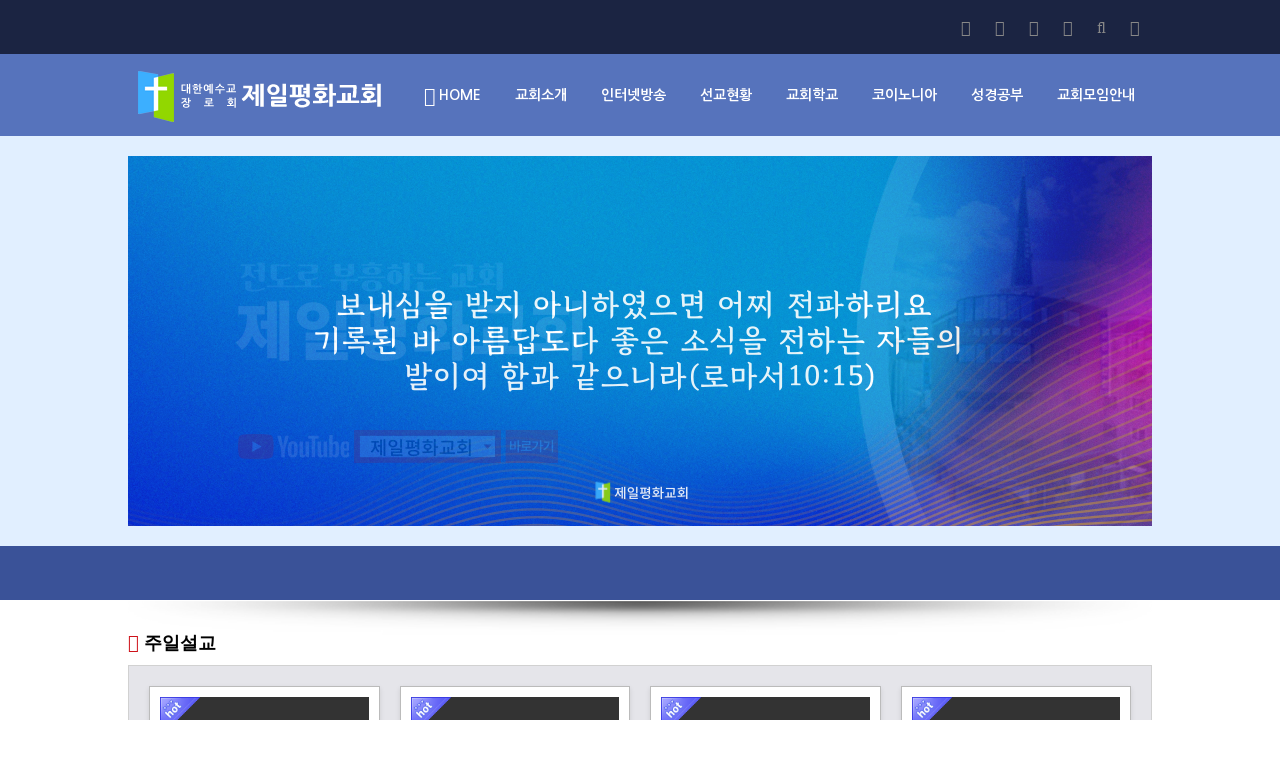

--- FILE ---
content_type: text/html; charset=utf-8
request_url: http://jpc0691.or.kr/
body_size: 58696
content:
<!doctype html>
<html lang="ko">
<head>
<meta charset="utf-8">
<meta http-equiv="imagetoolbar" content="no">
<meta http-equiv="X-UA-Compatible" content="IE=10,chrome=1">
<title>::: †  제일평화교회 † :::</title>
<link rel="stylesheet" href="http://jpc0691.or.kr/css/default.css">
<link rel="canonical" href="http://jpc0691.or.kr/">
<!--[if lte IE 8]>
<script src="http://jpc0691.or.kr/js/html5.js"></script>
<![endif]-->
<script>
// 자바스크립트에서 사용하는 전역변수 선언
var g5_url       = "http://jpc0691.or.kr";
var g5_bbs_url   = "http://jpc0691.or.kr/bbs";
var g5_is_member = "";
var g5_is_admin  = "";
var g5_is_mobile = "";
var g5_bo_table  = "";
var g5_sca       = "";
var g5_editor    = "ckeditor4";
var g5_cookie_domain = "";
</script>
<script src="http://jpc0691.or.kr/js/jquery-1.8.3.min.js"></script>
<script src="http://jpc0691.or.kr/js/jquery.menu.js"></script>
<script src="http://jpc0691.or.kr/js/common.js"></script>
<script src="http://jpc0691.or.kr/js/wrest.js"></script>
</head>
<body>
<link rel="stylesheet" href="https://jpc0691.or.kr/amina/css/amina.css">
<link rel="stylesheet" href="http://jpc0691.or.kr/amina/app/Tooltipster/css/tooltipster.css" />
<script>
//AMINA Skin R-1.0.6 for G4/G5 : Copyright (c) 2012 AMINA - http://amina.co.kr
var amina_url = "http://jpc0691.or.kr/amina";
var gnu_url = "http://jpc0691.or.kr";
</script>
<script src="http://jpc0691.or.kr/amina/js/sideview.js"></script>
<script src="http://jpc0691.or.kr/amina/js/jquery-ui-1.10.4.custom.min.js"></script>
<!--[if lt IE 9]>
<script src="http://jpc0691.or.kr/amina/js/respond.js"></script>
<![endif]-->
<script type="text/javascript" src="http://jpc0691.or.kr/amina/app/fancyBox2/source/jquery.fancybox.js?v=2.1.5"></script>
<script type="text/javascript" src="http://jpc0691.or.kr/amina/app/Tooltipster/js/jquery.tooltipster.min.js"></script>
<script src="http://jpc0691.or.kr/amina/js/amina.js"></script>
<link rel="stylesheet" href="http://jpc0691.or.kr/amina/thema/ea-simple/skin/colorset/basic/layout-pc.css" type="text/css" media="screen">
<style>
	#at-wrap { min-width:1024px; }
#at-body { width:1024px; }
</style>
<script type="text/javascript" src="http://jpc0691.or.kr/amina/thema/ea-simple/skin/js/jqueryslidemenu.js"></script>
<div id="at-wrap">
	<div id="at-lnb">
		<div id="at-lnb-box">
			 <!--<div class="at-lnb-sns"> sns 링크연결
				<ul>
					<li><a href="#" target="_blank" title="Facebook"><i class="fa fa-facebook fa-lg"></i></a></li>
					<li><a href="#" target="_blank" title="Twitter"><i class="fa fa-twitter fa-lg"></i></a></li>
					<li><a href="#" target="_blank" title="Google Plus"><i class="fa fa-google-plus fa-lg"></i></a></li>
					<li><a href="#" target="_blank" title="Pinterest"><i class="fa fa-pinterest fa-lg"></i></a></li>
					<li><a href="#" target="_blank" title="Youtube"><i class="fa fa-youtube fa-lg"></i></a></li>
					<li><a href="#" target="_blank" title="Tumblr"><i class="fa fa-tumblr fa-lg"></i></a></li>
					<li><a href="#" target="_blank" title="Instagram"><i class="fa fa-instagram fa-lg"></i></a></li>
				</ul>
			</div> -->

			<div class="at-lnb-menu">

					<ul>
													<li title="로그인"><a class="fbox" href="#at-outlogin-box"><i class="fa fa-power-off fa-lg"></i><span class="sound_only"> 로그인</span></a></li>
							<li title="회원가입"><a href="http://jpc0691.or.kr/bbs/register.php"><i class="fa fa-sign-in fa-lg"></i><span class="sound_only"> 회원가입</span></a></li>
												<li title="내글반응"><a href="http://jpc0691.or.kr/amina/response.php"><i class="fa fa-comments fa-lg"></i><span class="sound_only"> 내글반응</span></a></li>
						<li title="새글모음"><a href="http://jpc0691.or.kr/bbs/new.php"><i class="fa fa-refresh fa-lg"></i><span class="sound_only"> 새글모음</span></a></li>
						<li title="전체검색"><a href="http://jpc0691.or.kr/bbs/search.php"><i class="fa fa-search fa-lg"></i><span class="sound_only"> 전체검색</span></a></li>
						<li title="현재접속자"><a href="http://jpc0691.or.kr/bbs/current_connect.php"><i class="fa fa-link fa-lg"></i><span class="sound_only"> 현재접속자</span></a></li>
						<!--<li title="RSS 구독하기"><a href="http://jpc0691.or.kr/rss" target="_blank"><i class="fa fa-rss fa-lg"></i><span class="sound_only"> RSS 구독하기</span></a></li>-->
											</ul>					    
				</div>
			</div>

			<div class="clear"></div>

			<div id="at-menu-list" style="display:none;">
				<ul>
									<li>
						<a href="http://jpc0691.or.kr/amina/html.php?hid=aa_01" class="off">
							<span class="old">교회소개</span>
						</a>
													<ul>
														<li>
								<a href="http://jpc0691.or.kr/amina/html.php?hid=aa_01">
									<span class="old">교회소개</span>
								</a>
							</li>
														<li>
								<a href="http://jpc0691.or.kr/amina/html.php?hid=aa_02">
									<span class="old">목사님 인사말</span>
								</a>
							</li>
														<li>
								<a href="http://jpc0691.or.kr/amina/html.php?hid=aa_03">
									<span class="old">섬기는분들</span>
								</a>
							</li>
														<li>
								<a href="http://jpc0691.or.kr/amina/html.php?hid=aa_04">
									<span class="old">제일평화교회연혁</span>
								</a>
							</li>
														<li>
								<a href="http://jpc0691.or.kr/amina/html.php?hid=aa_05">
									<span class="old">예배안내</span>
								</a>
							</li>
														<li>
								<a href="http://jpc0691.or.kr/amina/html.php?hid=aa_08">
									<span class="old">헌금안내</span>
								</a>
							</li>
														<li>
								<a href="http://jpc0691.or.kr/amina/html.php?hid=aa_07">
									<span class="old">오시는 길</span>
								</a>
							</li>
														</ul>
											</li>
									<li>
						<a href="http://jpc0691.or.kr/bbs/board.php?bo_table=bb_01" class="off">
							<span class="old">인터넷방송</span>
						</a>
													<ul>
														<li>
								<a href="http://jpc0691.or.kr/bbs/board.php?bo_table=bb_01">
									<span class="old">주일설교</span>
								</a>
							</li>
														<li>
								<a href="http://jpc0691.or.kr/bbs/board.php?bo_table=bb_02">
									<span class="old">성가대 찬양</span>
								</a>
							</li>
														<li>
								<a href="http://jpc0691.or.kr/bbs/board.php?bo_table=bb_03">
									<span class="old">영상보고</span>
								</a>
							</li>
														</ul>
											</li>
									<li>
						<a href="http://jpc0691.or.kr/amina/html.php?hid=cc_01" class="off">
							<span class="old">선교현황</span>
						</a>
													<ul>
														<li>
								<a href="http://jpc0691.or.kr/amina/html.php?hid=cc_01">
									<span class="old">파송선교사</span>
								</a>
							</li>
														<li>
								<a href="http://jpc0691.or.kr/amina/html.php?hid=cc_03">
									<span class="old">협력선교사</span>
								</a>
							</li>
														<li>
								<a href="http://jpc0691.or.kr/amina/html.php?hid=cc_06">
									<span class="old">지구촌한가정한교회</span>
								</a>
							</li>
														<li>
								<a href="http://jpc0691.or.kr/bbs/board.php?bo_table=cc_04">
									<span class="old">선교사편지</span>
								</a>
							</li>
														<li>
								<a href="http://jpc0691.or.kr/bbs/board.php?bo_table=cc_05">
									<span class="old">선교사사진</span>
								</a>
							</li>
														<li>
								<a href="http://jpc0691.or.kr/amina/html.php?hid=aa_06">
									<span class="old">국내선교</span>
								</a>
							</li>
														</ul>
											</li>
									<li>
						<a href="http://jpc0691.or.kr/amina/html.php?hid=dd_01" class="off">
							<span class="old">교회학교</span>
						</a>
													<ul>
														<li>
								<a href="http://jpc0691.or.kr/amina/html.php?hid=dd_01">
									<span class="old">유치부</span>
								</a>
							</li>
														<li>
								<a href="http://jpc0691.or.kr/amina/html.php?hid=dd_02">
									<span class="old">유년부</span>
								</a>
							</li>
														<li>
								<a href="http://jpc0691.or.kr/amina/html.php?hid=dd_06">
									<span class="old">초등부</span>
								</a>
							</li>
														<li>
								<a href="http://jpc0691.or.kr/amina/html.php?hid=dd_03">
									<span class="old">중고등부</span>
								</a>
							</li>
														<li>
								<a href="http://jpc0691.or.kr/bbs/board.php?bo_table=dd_05">
									<span class="old">교회학교 게시판</span>
								</a>
							</li>
														</ul>
											</li>
									<li>
						<a href="http://jpc0691.or.kr/bbs/board.php?bo_table=ee_01" class="off">
							<span class="old">코이노니아</span>
						</a>
													<ul>
														<li>
								<a href="http://jpc0691.or.kr/bbs/board.php?bo_table=ee_01">
									<span class="old">JPC소식</span>
								</a>
							</li>
														<li>
								<a href="http://jpc0691.or.kr/bbs/board.php?bo_table=ee_02">
									<span class="old">JPC사진첩</span>
								</a>
							</li>
														<li>
								<a href="http://jpc0691.or.kr/bbs/board.php?bo_table=ee_03">
									<span class="old">주보게시판</span>
								</a>
							</li>
														<li>
								<a href="http://jpc0691.or.kr/bbs/board.php?bo_table=ee_05">
									<span class="old">가정예배 순서지</span>
								</a>
							</li>
														<li>
								<a href="http://jpc0691.or.kr/bbs/board.php?bo_table=ee_06">
									<span class="old">주간나눔지</span>
								</a>
							</li>
														<li>
								<a href="http://jpc0691.or.kr/bbs/board.php?bo_table=ee_04">
									<span class="old">새가족게시판</span>
								</a>
							</li>
														</ul>
											</li>
									<li>
						<a href="http://jpc0691.or.kr/amina/html.php?hid=ff_08" class="off">
							<span class="old">성경공부</span>
						</a>
													<ul>
														<li>
								<a href="http://jpc0691.or.kr/amina/html.php?hid=ff_08">
									<span class="old">성경공부 시간 안내</span>
								</a>
							</li>
														<li>
								<a href="http://jpc0691.or.kr/amina/html.php?hid=ff_01">
									<span class="old">인물성경공부</span>
								</a>
							</li>
														<li>
								<a href="http://jpc0691.or.kr/amina/html.php?hid=ff_02">
									<span class="old">바이블지도탐험</span>
								</a>
							</li>
														<li>
								<a href="http://jpc0691.or.kr/amina/html.php?hid=ff_03">
									<span class="old">큐티학교</span>
								</a>
							</li>
														<li>
								<a href="http://jpc0691.or.kr/amina/html.php?hid=ff_04">
									<span class="old">성경암송</span>
								</a>
							</li>
														<li>
								<a href="http://jpc0691.or.kr/amina/html.php?hid=ff_05">
									<span class="old">성경통독</span>
								</a>
							</li>
														<li>
								<a href="http://jpc0691.or.kr/amina/html.php?hid=ff_06">
									<span class="old">바나바 성경공부</span>
								</a>
							</li>
														<li>
								<a href="http://jpc0691.or.kr/amina/html.php?hid=ff_09">
									<span class="old">믿음의 기초</span>
								</a>
							</li>
														<li>
								<a href="http://jpc0691.or.kr/amina/html.php?hid=ff_10">
									<span class="old">말씀관통 프로젝트</span>
								</a>
							</li>
														<li>
								<a href="http://jpc0691.or.kr/bbs/board.php?bo_table=ff_07">
									<span class="old">성경공부 게시판</span>
								</a>
							</li>
														</ul>
											</li>
									<li>
						<a href="http://jpc0691.or.kr/amina/html.php?hid=gg_06" class="off">
							<span class="old">교회모임안내</span>
						</a>
													<ul>
														<li>
								<a href="http://jpc0691.or.kr/amina/html.php?hid=gg_06">
									<span class="old">교회 모임 시간 안내</span>
								</a>
							</li>
														<li>
								<a href="http://jpc0691.or.kr/amina/html.php?hid=gg_01">
									<span class="old">어머니기도회</span>
								</a>
							</li>
														<li>
								<a href="http://jpc0691.or.kr/amina/html.php?hid=gg_02">
									<span class="old">권사 기도회</span>
								</a>
							</li>
														<li>
								<a href="http://jpc0691.or.kr/amina/html.php?hid=gg_03">
									<span class="old">중보기도팀</span>
								</a>
							</li>
														<li>
								<a href="http://jpc0691.or.kr/amina/html.php?hid=gg_04">
									<span class="old">전도모임</span>
								</a>
							</li>
														<li>
								<a href="http://jpc0691.or.kr/bbs/board.php?bo_table=gg_05">
									<span class="old">교회모임안내 게시판</span>
								</a>
							</li>
														</ul>
											</li>
								</ul>
			</div>

			<!-- Login & Logout -->
			<div id="at-outlogin-box" style="width:250px;display:none;">
				
<link rel="stylesheet" href="http://jpc0691.or.kr/amina/thema/ea-simple/skin/colorset/basic/outlogin.css">


	<script src="http://jpc0691.or.kr/amina/thema/ea-simple/skin/colorset/basic/js/logout.js"></script>
	<div id="ol_logout-wrap">
		<div id="ol_logout-head"><b><i class="fa fa-sign-in fa-lg"></i> User Login</b></div>
		<div id="ol_logout">
			<form name="outlogin" method="post" action="http://jpc0691.or.kr/bbs/login_check.php" onsubmit="return outlogin_submit(this);" autocomplete="off">
			<input type="hidden" name="url" value="%2F">
			<fieldset>
			<legend>회원로그인</legend>
			<ul>
				<li>
					<label for="ol_mb_id" class="none">아이디</label><input type="text" name="mb_id" id="ol_mb_id" class="id_none" itemname="아이디" value="" tabindex="1">
				</li>
				<li>
					<label for="ol_mb_pw" class="none">비밀번호</label><input type="password" name="mb_password" id="ol_mb_pw" class="pw_none" itemname="비밀번호" value="" tabindex="2">
				</li>
				<li class="left"><input type="checkbox" name="auto_login" value="1" id="auto_login" tabindex="3"> <label for="auto_login">자동로그인</label></li>
				<li class="right"><input type="submit" class="login_submit" value="로그인" tabindex="4"></li>
				<li class="join"><a href="http://jpc0691.or.kr/bbs/register.php"><b><i class="fa fa-edit fa-lg" style="color:#000;"></i>&nbsp;&nbsp;&nbsp;회원가입</b></a> &nbsp; &nbsp; <a href="http://jpc0691.or.kr/bbs/password_lost.php" class="w_password_lost"><i class="fa fa-unlock-o fa-lg"></i>&nbsp;&nbsp;&nbsp;아이디/비번 찾기</a></li>
			</ul>
			</fieldset>
			</form>
		</div>
	</div>
			</div>
		</div>
	</div>

	<div id="at-header">
		<div id="at-header-box">
			<div id="at-logo">
				<!--<a href=""></a>--><a href="/" style='padding:0 0 0 10px;'><img src="/amina/user/html/img/logo_ver161014.png"></a>
			</div>
			<div id="at-menu">
				<div id="myslidemenu" class="jqueryslidemenu">
					<ul id="at-menu-wide">
						<li><a href="http://jpc0691.or.kr"  class=on ><span class="old"><i class="fa fa-home fa-lg"></i> HOME</span></a></li>
													<li>
								<a href="http://jpc0691.or.kr/amina/html.php?hid=aa_01" class="off">
									<span class="old">교회소개</span>
								</a>
																	<ul>
																		<li>
										<a href="http://jpc0691.or.kr/amina/html.php?hid=aa_01">
											<span class="old">교회소개</span>
										</a>
																			</li>
																		<li>
										<a href="http://jpc0691.or.kr/amina/html.php?hid=aa_02">
											<span class="old">목사님 인사말</span>
										</a>
																			</li>
																		<li>
										<a href="http://jpc0691.or.kr/amina/html.php?hid=aa_03">
											<span class="old">섬기는분들</span>
										</a>
																			</li>
																		<li>
										<a href="http://jpc0691.or.kr/amina/html.php?hid=aa_04">
											<span class="old">제일평화교회연혁</span>
										</a>
																			</li>
																		<li>
										<a href="http://jpc0691.or.kr/amina/html.php?hid=aa_05">
											<span class="old">예배안내</span>
										</a>
																			</li>
																		<li>
										<a href="http://jpc0691.or.kr/amina/html.php?hid=aa_08">
											<span class="old">헌금안내</span>
										</a>
																			</li>
																		<li>
										<a href="http://jpc0691.or.kr/amina/html.php?hid=aa_07">
											<span class="old">오시는 길</span>
										</a>
																			</li>
																		</ul>
															</li>
													<li>
								<a href="http://jpc0691.or.kr/bbs/board.php?bo_table=bb_01" class="off">
									<span class="old">인터넷방송</span>
								</a>
																	<ul>
																		<li>
										<a href="http://jpc0691.or.kr/bbs/board.php?bo_table=bb_01">
											<span class="old">주일설교</span>
										</a>
																			</li>
																		<li>
										<a href="http://jpc0691.or.kr/bbs/board.php?bo_table=bb_02">
											<span class="old">성가대 찬양</span>
										</a>
																			</li>
																		<li>
										<a href="http://jpc0691.or.kr/bbs/board.php?bo_table=bb_03">
											<span class="old">영상보고</span>
										</a>
																			</li>
																		</ul>
															</li>
													<li>
								<a href="http://jpc0691.or.kr/amina/html.php?hid=cc_01" class="off">
									<span class="old">선교현황</span>
								</a>
																	<ul>
																		<li>
										<a href="http://jpc0691.or.kr/amina/html.php?hid=cc_01">
											<span class="old">파송선교사</span>
										</a>
																			</li>
																		<li>
										<a href="http://jpc0691.or.kr/amina/html.php?hid=cc_03">
											<span class="old">협력선교사</span>
										</a>
																			</li>
																		<li>
										<a href="http://jpc0691.or.kr/amina/html.php?hid=cc_06">
											<span class="old">지구촌한가정한교회</span>
										</a>
																			</li>
																		<li>
										<a href="http://jpc0691.or.kr/bbs/board.php?bo_table=cc_04">
											<span class="old">선교사편지</span>
										</a>
																			</li>
																		<li>
										<a href="http://jpc0691.or.kr/bbs/board.php?bo_table=cc_05">
											<span class="old">선교사사진</span>
										</a>
																			</li>
																		<li>
										<a href="http://jpc0691.or.kr/amina/html.php?hid=aa_06">
											<span class="old">국내선교</span>
										</a>
																			</li>
																		</ul>
															</li>
													<li>
								<a href="http://jpc0691.or.kr/amina/html.php?hid=dd_01" class="off">
									<span class="old">교회학교</span>
								</a>
																	<ul>
																		<li>
										<a href="http://jpc0691.or.kr/amina/html.php?hid=dd_01">
											<span class="old">유치부</span>
										</a>
																			</li>
																		<li>
										<a href="http://jpc0691.or.kr/amina/html.php?hid=dd_02">
											<span class="old">유년부</span>
										</a>
																			</li>
																		<li>
										<a href="http://jpc0691.or.kr/amina/html.php?hid=dd_06">
											<span class="old">초등부</span>
										</a>
																			</li>
																		<li>
										<a href="http://jpc0691.or.kr/amina/html.php?hid=dd_03">
											<span class="old">중고등부</span>
										</a>
																			</li>
																		<li>
										<a href="http://jpc0691.or.kr/bbs/board.php?bo_table=dd_05">
											<span class="old">교회학교 게시판</span>
										</a>
																			</li>
																		</ul>
															</li>
													<li>
								<a href="http://jpc0691.or.kr/bbs/board.php?bo_table=ee_01" class="off">
									<span class="old">코이노니아</span>
								</a>
																	<ul>
																		<li>
										<a href="http://jpc0691.or.kr/bbs/board.php?bo_table=ee_01">
											<span class="old">JPC소식</span>
										</a>
																			</li>
																		<li>
										<a href="http://jpc0691.or.kr/bbs/board.php?bo_table=ee_02">
											<span class="old">JPC사진첩</span>
										</a>
																			</li>
																		<li>
										<a href="http://jpc0691.or.kr/bbs/board.php?bo_table=ee_03">
											<span class="old">주보게시판</span>
										</a>
																			</li>
																		<li>
										<a href="http://jpc0691.or.kr/bbs/board.php?bo_table=ee_05">
											<span class="old">가정예배 순서지</span>
										</a>
																			</li>
																		<li>
										<a href="http://jpc0691.or.kr/bbs/board.php?bo_table=ee_06">
											<span class="old">주간나눔지</span>
										</a>
																			</li>
																		<li>
										<a href="http://jpc0691.or.kr/bbs/board.php?bo_table=ee_04">
											<span class="old">새가족게시판</span>
										</a>
																			</li>
																		</ul>
															</li>
													<li>
								<a href="http://jpc0691.or.kr/amina/html.php?hid=ff_08" class="off">
									<span class="old">성경공부</span>
								</a>
																	<ul>
																		<li>
										<a href="http://jpc0691.or.kr/amina/html.php?hid=ff_08">
											<span class="old">성경공부 시간 안내</span>
										</a>
																			</li>
																		<li>
										<a href="http://jpc0691.or.kr/amina/html.php?hid=ff_01">
											<span class="old">인물성경공부</span>
										</a>
																			</li>
																		<li>
										<a href="http://jpc0691.or.kr/amina/html.php?hid=ff_02">
											<span class="old">바이블지도탐험</span>
										</a>
																			</li>
																		<li>
										<a href="http://jpc0691.or.kr/amina/html.php?hid=ff_03">
											<span class="old">큐티학교</span>
										</a>
																			</li>
																		<li>
										<a href="http://jpc0691.or.kr/amina/html.php?hid=ff_04">
											<span class="old">성경암송</span>
										</a>
																			</li>
																		<li>
										<a href="http://jpc0691.or.kr/amina/html.php?hid=ff_05">
											<span class="old">성경통독</span>
										</a>
																			</li>
																		<li>
										<a href="http://jpc0691.or.kr/amina/html.php?hid=ff_06">
											<span class="old">바나바 성경공부</span>
										</a>
																			</li>
																		<li>
										<a href="http://jpc0691.or.kr/amina/html.php?hid=ff_09">
											<span class="old">믿음의 기초</span>
										</a>
																			</li>
																		<li>
										<a href="http://jpc0691.or.kr/amina/html.php?hid=ff_10">
											<span class="old">말씀관통 프로젝트</span>
										</a>
																			</li>
																		<li>
										<a href="http://jpc0691.or.kr/bbs/board.php?bo_table=ff_07">
											<span class="old">성경공부 게시판</span>
										</a>
																			</li>
																		</ul>
															</li>
													<li>
								<a href="http://jpc0691.or.kr/amina/html.php?hid=gg_06" class="off">
									<span class="old">교회모임안내</span>
								</a>
																	<ul>
																		<li>
										<a href="http://jpc0691.or.kr/amina/html.php?hid=gg_06">
											<span class="old">교회 모임 시간 안내</span>
										</a>
																			</li>
																		<li>
										<a href="http://jpc0691.or.kr/amina/html.php?hid=gg_01">
											<span class="old">어머니기도회</span>
										</a>
																			</li>
																		<li>
										<a href="http://jpc0691.or.kr/amina/html.php?hid=gg_02">
											<span class="old">권사 기도회</span>
										</a>
																			</li>
																		<li>
										<a href="http://jpc0691.or.kr/amina/html.php?hid=gg_03">
											<span class="old">중보기도팀</span>
										</a>
																			</li>
																		<li>
										<a href="http://jpc0691.or.kr/amina/html.php?hid=gg_04">
											<span class="old">전도모임</span>
										</a>
																			</li>
																		<li>
										<a href="http://jpc0691.or.kr/bbs/board.php?bo_table=gg_05">
											<span class="old">교회모임안내 게시판</span>
										</a>
																			</li>
																		</ul>
															</li>
											</ul>
					<div class="clear"></div>						
				</div>
			</div>
			<div class="clear"></div>
		</div>
	</div>

	<div class="clear"></div>
	
	<div id="at-index-top">
	<div id="at-index-top-box">
		<div id="at-index-title"><iframe src="/html/inc/slide.html" align="middle" width="1024" height="370" top=0 left=0 frameborder="0" scrolling="no"></iframe>		</div>
		
		<div id="at-index-ticker">
			<div id="at-index-ticker-box">
				<div class="left"> 
					<!--<div class="notice-button"><i class="fa fa-bullhorn fa-lg" style="color:#000;"></i> &nbsp;주보게시판</div>-->
				</div>
				<div class="right">
									</div>
			</div>
		</div>
		<!--<div class="shadow-1024"></div>-->
		<div style='background:url("/amina/thema/ea-simple/skin/colorset/basic/img/shadow-1024.png") no-repeat center top transparent; margin:0px auto; height:34px; width:100%; position:absolute; z-index:0;'></div>
	</div>

	<div class="clear"></div>
	
</div>

<link rel="stylesheet" href="http://jpc0691.or.kr/amina/thema/ea-simple/skin/colorset/basic/latest-pc.css"> <!-- 지우지 마세요!! -->
	<div id="at-body">
				<div id="at-wrap-content">
			<div id="at-content-index">
				<style>
	.idx-list1-w{width:480px !important;}
</style>
<div class="idx-list2-box">
	<h3><i class="fa fa-book"></i> 주일설교</h3>
	<div class="idx-list2-w"><link rel="stylesheet" href="http://jpc0691.or.kr/amina/misc/latest/list/basic/latest.list.css">
<style>
	.zitydskfucamovherwjlbgxnqp0 { width:100%; }
.zitydskfucamovherwjlbgxnqp0 .la-img { padding-bottom:56.25%; }
</style>
<div class="lal-basic">
			<div class="la-area zitydskfucamovherwjlbgxnqp0">
		
<div class="la-area-img idx-list2-l">
	<ul>
			<li class="la-box">
			<div class="la-list">
				<div class="la-img-box tooltip-zitydskfucamovherwjlbgxnqp" title="야곱의 축복/신 31:7-8/2025-12-28 이정식 목사"><div class="la-img"><div class="amina-effect" e-id="la474-zitydskfucamovherwjlbgxnqp" e-show="slideTop" e-hide="slideTop" e-time=""><a href="http://jpc0691.or.kr/bbs/board.php?bo_table=bb_01&wr_id=474"><span class="la-img-icon la-img-hot-icon"><img src="http://jpc0691.or.kr/amina/misc/icon/img-icon/basic/icon-hot.png" alt=""></span><img src="http://jpc0691.or.kr/data/video/youtube/_thumb/600x600_90/FOu0PIXdE_0" alt="" /></a><div id="la474-zitydskfucamovherwjlbgxnqp" class="la-img-hover"><a href="http://jpc0691.or.kr/bbs/board.php?bo_table=bb_01&wr_id=474">&nbsp;</a></div></div></div></div>
<div class="la-subj-box"><a href="http://jpc0691.or.kr/bbs/board.php?bo_table=bb_01&wr_id=474"><span class="la-subj"><span class="la-old"><i class="fa fa-thumbs-up"></i></span>야곱의 축복/신 31:7-8/2025-12-28 이정식 목사</span></a></div>
<div class="la-details"><b class="la-data-first la-data-cate"><i class='fa fa-tag'></i>주일설교</b><b class="la-data la-data-date"><i class='fa fa-clock-o'></i>01-12</b><b class="la-data la-data-hit"><i class='fa fa-eye'></i>210</b></div>
<div class="la-cont">야곱의 축복/신 31:7-8/2025-12-28 이정식 목사 31장 7 모세가 여호수아를 불러 온 이스라엘 목전에서 그에게 이…</div>
				<div class="clear"></div>
			</div>
		</li>
			<li class="la-box">
			<div class="la-list">
				<div class="la-img-box tooltip-zitydskfucamovherwjlbgxnqp" title="하늘에서 온 선물/요 3:16, 눅 2:10-11/2025-12-25 이정식 목사"><div class="la-img"><div class="amina-effect" e-id="la473-zitydskfucamovherwjlbgxnqp" e-show="slideTop" e-hide="slideTop" e-time=""><a href="http://jpc0691.or.kr/bbs/board.php?bo_table=bb_01&wr_id=473"><span class="la-img-icon la-img-hot-icon"><img src="http://jpc0691.or.kr/amina/misc/icon/img-icon/basic/icon-hot.png" alt=""></span><img src="http://jpc0691.or.kr/data/video/youtube/_thumb/600x600_90/EVLJx2n4HdY" alt="" /></a><div id="la473-zitydskfucamovherwjlbgxnqp" class="la-img-hover"><a href="http://jpc0691.or.kr/bbs/board.php?bo_table=bb_01&wr_id=473">&nbsp;</a></div></div></div></div>
<div class="la-subj-box"><a href="http://jpc0691.or.kr/bbs/board.php?bo_table=bb_01&wr_id=473"><span class="la-subj"><span class="la-old"><i class="fa fa-thumbs-up"></i></span>하늘에서 온 선물/요 3:16, 눅 2:10-11/2025-12-25 이정식 목사</span></a></div>
<div class="la-details"><b class="la-data-first la-data-cate"><i class='fa fa-tag'></i>주일설교</b><b class="la-data la-data-date"><i class='fa fa-clock-o'></i>01-12</b><b class="la-data la-data-hit"><i class='fa fa-eye'></i>208</b></div>
<div class="la-cont">하늘에서 온 선물/요 3:16, 눅 2:10-11/2025-12-25 이정식 목사 3장 16 하나님이 세상을 이처럼 사랑하사 …</div>
				<div class="clear"></div>
			</div>
		</li>
			<li class="la-box">
			<div class="la-list">
				<div class="la-img-box tooltip-zitydskfucamovherwjlbgxnqp" title="이 말을 할 때에/사도행전 10:34-48/2025-12-21 이정식 목사"><div class="la-img"><div class="amina-effect" e-id="la472-zitydskfucamovherwjlbgxnqp" e-show="slideTop" e-hide="slideTop" e-time=""><a href="http://jpc0691.or.kr/bbs/board.php?bo_table=bb_01&wr_id=472"><span class="la-img-icon la-img-hot-icon"><img src="http://jpc0691.or.kr/amina/misc/icon/img-icon/basic/icon-hot.png" alt=""></span><img src="http://jpc0691.or.kr/data/video/youtube/_thumb/600x600_90/YtS2qznwIJo" alt="" /></a><div id="la472-zitydskfucamovherwjlbgxnqp" class="la-img-hover"><a href="http://jpc0691.or.kr/bbs/board.php?bo_table=bb_01&wr_id=472">&nbsp;</a></div></div></div></div>
<div class="la-subj-box"><a href="http://jpc0691.or.kr/bbs/board.php?bo_table=bb_01&wr_id=472"><span class="la-subj"><span class="la-old"><i class="fa fa-thumbs-up"></i></span>이 말을 할 때에/사도행전 10:34-48/2025-12-21 이정식 목사</span></a></div>
<div class="la-details"><b class="la-data-first la-data-cate"><i class='fa fa-tag'></i>주일설교</b><b class="la-data la-data-date"><i class='fa fa-clock-o'></i>01-12</b><b class="la-data la-data-hit"><i class='fa fa-eye'></i>231</b></div>
<div class="la-cont">이 말을 할 때에/사도행전 10:34-48/2025-12-21 이정식 목사 10장 34 베드로가 입을 열어 말하되 내가 참으로…</div>
				<div class="clear"></div>
			</div>
		</li>
			<li class="la-box">
			<div class="la-list">
				<div class="la-img-box tooltip-zitydskfucamovherwjlbgxnqp" title="경계선을 넘어설 때/사도행전 10:9-23/2025-12-14 이정식 목사"><div class="la-img"><div class="amina-effect" e-id="la471-zitydskfucamovherwjlbgxnqp" e-show="slideTop" e-hide="slideTop" e-time=""><a href="http://jpc0691.or.kr/bbs/board.php?bo_table=bb_01&wr_id=471"><span class="la-img-icon la-img-hot-icon"><img src="http://jpc0691.or.kr/amina/misc/icon/img-icon/basic/icon-hot.png" alt=""></span><img src="http://jpc0691.or.kr/data/video/youtube/_thumb/600x600_90/AZ4c9wnenXY" alt="" /></a><div id="la471-zitydskfucamovherwjlbgxnqp" class="la-img-hover"><a href="http://jpc0691.or.kr/bbs/board.php?bo_table=bb_01&wr_id=471">&nbsp;</a></div></div></div></div>
<div class="la-subj-box"><a href="http://jpc0691.or.kr/bbs/board.php?bo_table=bb_01&wr_id=471"><span class="la-subj"><span class="la-old"><i class="fa fa-thumbs-up"></i></span>경계선을 넘어설 때/사도행전 10:9-23/2025-12-14 이정식 목사</span></a></div>
<div class="la-details"><b class="la-data-first la-data-cate"><i class='fa fa-tag'></i>주일설교</b><b class="la-data la-data-date"><i class='fa fa-clock-o'></i>01-12</b><b class="la-data la-data-hit"><i class='fa fa-eye'></i>214</b></div>
<div class="la-cont">경계선을 넘어설 때/사도행전 10:9-23/2025-12-14 이정식 목사 10장 9 이튿날 저희가 행하여 성에 가까이 갔을 …</div>
				<div class="clear"></div>
			</div>
		</li>
		</ul>
	<div class="clear"></div>
</div>
		</div>
			<div class="clear"></div>
</div>
	<script>
	$(document).ready(function() {
		$('.tooltip-zitydskfucamovherwjlbgxnqp').tooltipster({
		   			   theme: 'tooltipster-noir',
		   		   			   animation: 'grow',
		   		   			   speed: 500,
		   		   delay: 100,
		   contentAsHTML: true
	   });
	});
	</script>
</div>
</div>

<div>
	<div class="left idx-list3-box">
		<h3><i class="fa fa-user"></i> JPC사진첩</h3>
		<div class="idx-list3-w"><style>
	.zjqbtwexsiankpfugyhcomvdlr0 { width:100%; }
.zjqbtwexsiankpfugyhcomvdlr0 .la-img { padding-bottom:56.25%; }
</style>
<div class="lal-basic">
			<div class="la-area zjqbtwexsiankpfugyhcomvdlr0">
		
<div class="la-area-img idx-list3-l">
	<ul>
			<li class="la-box">
			<div class="la-list">
				<div class="la-img-box tooltip-zjqbtwexsiankpfugyhcomvdlr" title="25.01.05 신년예배, 청지기 임명식"><div class="la-img"><div class="amina-effect" e-id="la461-zjqbtwexsiankpfugyhcomvdlr" e-show="slideTop" e-hide="slideTop" e-time=""><a href="http://jpc0691.or.kr/bbs/board.php?bo_table=ee_02&wr_id=461"><span class="la-img-icon la-img-hot-icon"><img src="http://jpc0691.or.kr/amina/misc/icon/img-icon/basic/icon-hot.png" alt=""></span><img src="http://jpc0691.or.kr/data/editor/2501/_thumb/300x_90/654777589_1736560450.6576.jpg" alt="" /></a><div id="la461-zjqbtwexsiankpfugyhcomvdlr" class="la-img-hover"><a href="http://jpc0691.or.kr/bbs/board.php?bo_table=ee_02&wr_id=461">&nbsp;</a></div></div></div></div>
<div class="la-subj-box"><a href="http://jpc0691.or.kr/bbs/board.php?bo_table=ee_02&wr_id=461"><span class="la-subj"><span class="la-old"><i class="fa fa-thumbs-up"></i></span>25.01.05 신년예배, 청지기 임명식</span></a></div>
				<div class="clear"></div>
			</div>
		</li>
			<li class="la-box">
			<div class="la-list">
				<div class="la-img-box tooltip-zjqbtwexsiankpfugyhcomvdlr" title="24.12.22 성탄감사발표회"><div class="la-img"><div class="amina-effect" e-id="la460-zjqbtwexsiankpfugyhcomvdlr" e-show="slideTop" e-hide="slideTop" e-time=""><a href="http://jpc0691.or.kr/bbs/board.php?bo_table=ee_02&wr_id=460"><span class="la-img-icon la-img-hot-icon"><img src="http://jpc0691.or.kr/amina/misc/icon/img-icon/basic/icon-hot.png" alt=""></span><img src="http://jpc0691.or.kr/data/editor/2412/_thumb/300x_90/1891338044_1735352058.8873.png" alt="" /></a><div id="la460-zjqbtwexsiankpfugyhcomvdlr" class="la-img-hover"><a href="http://jpc0691.or.kr/bbs/board.php?bo_table=ee_02&wr_id=460">&nbsp;</a></div></div></div></div>
<div class="la-subj-box"><a href="http://jpc0691.or.kr/bbs/board.php?bo_table=ee_02&wr_id=460"><span class="la-subj"><span class="la-old"><i class="fa fa-thumbs-up"></i></span>24.12.22 성탄감사발표회</span></a></div>
				<div class="clear"></div>
			</div>
		</li>
			<li class="la-box">
			<div class="la-list">
				<div class="la-img-box tooltip-zjqbtwexsiankpfugyhcomvdlr" title="24.12.22 학습세례식"><div class="la-img"><div class="amina-effect" e-id="la459-zjqbtwexsiankpfugyhcomvdlr" e-show="slideTop" e-hide="slideTop" e-time=""><a href="http://jpc0691.or.kr/bbs/board.php?bo_table=ee_02&wr_id=459"><span class="la-img-icon la-img-hot-icon"><img src="http://jpc0691.or.kr/amina/misc/icon/img-icon/basic/icon-hot.png" alt=""></span><img src="http://jpc0691.or.kr/data/editor/2412/_thumb/300x_90/1891338044_1735350838.301.jpg" alt="" /></a><div id="la459-zjqbtwexsiankpfugyhcomvdlr" class="la-img-hover"><a href="http://jpc0691.or.kr/bbs/board.php?bo_table=ee_02&wr_id=459">&nbsp;</a></div></div></div></div>
<div class="la-subj-box"><a href="http://jpc0691.or.kr/bbs/board.php?bo_table=ee_02&wr_id=459"><span class="la-subj"><span class="la-old"><i class="fa fa-thumbs-up"></i></span>24.12.22 학습세례식</span></a></div>
				<div class="clear"></div>
			</div>
		</li>
			<li class="la-box">
			<div class="la-list">
				<div class="la-img-box tooltip-zjqbtwexsiankpfugyhcomvdlr" title="24.08.11 찬양위원회 헌신예배"><div class="la-img"><div class="amina-effect" e-id="la458-zjqbtwexsiankpfugyhcomvdlr" e-show="slideTop" e-hide="slideTop" e-time=""><a href="http://jpc0691.or.kr/bbs/board.php?bo_table=ee_02&wr_id=458"><span class="la-img-icon la-img-hot-icon"><img src="http://jpc0691.or.kr/amina/misc/icon/img-icon/basic/icon-hot.png" alt=""></span><img src="http://jpc0691.or.kr/data/editor/2408/_thumb/300x_90/1891338044_1723875596.9662.png" alt="" /></a><div id="la458-zjqbtwexsiankpfugyhcomvdlr" class="la-img-hover"><a href="http://jpc0691.or.kr/bbs/board.php?bo_table=ee_02&wr_id=458">&nbsp;</a></div></div></div></div>
<div class="la-subj-box"><a href="http://jpc0691.or.kr/bbs/board.php?bo_table=ee_02&wr_id=458"><span class="la-subj"><span class="la-old"><i class="fa fa-thumbs-up"></i></span>24.08.11 찬양위원회 헌신예배</span></a></div>
				<div class="clear"></div>
			</div>
		</li>
			<li class="la-box">
			<div class="la-list">
				<div class="la-img-box tooltip-zjqbtwexsiankpfugyhcomvdlr" title="24.07.07 교육위원회 헌신예배"><div class="la-img"><div class="amina-effect" e-id="la457-zjqbtwexsiankpfugyhcomvdlr" e-show="slideTop" e-hide="slideTop" e-time=""><a href="http://jpc0691.or.kr/bbs/board.php?bo_table=ee_02&wr_id=457"><span class="la-img-icon la-img-hot-icon"><img src="http://jpc0691.or.kr/amina/misc/icon/img-icon/basic/icon-hot.png" alt=""></span><img src="http://jpc0691.or.kr/data/editor/2407/_thumb/300x_90/1891338044_1720853436.133.png" alt="" /></a><div id="la457-zjqbtwexsiankpfugyhcomvdlr" class="la-img-hover"><a href="http://jpc0691.or.kr/bbs/board.php?bo_table=ee_02&wr_id=457">&nbsp;</a></div></div></div></div>
<div class="la-subj-box"><a href="http://jpc0691.or.kr/bbs/board.php?bo_table=ee_02&wr_id=457"><span class="la-subj"><span class="la-old"><i class="fa fa-thumbs-up"></i></span>24.07.07 교육위원회 헌신예배</span></a></div>
				<div class="clear"></div>
			</div>
		</li>
			<li class="la-box">
			<div class="la-list">
				<div class="la-img-box tooltip-zjqbtwexsiankpfugyhcomvdlr" title="24.06.30 제2여전도회 헌신예배"><div class="la-img"><div class="amina-effect" e-id="la456-zjqbtwexsiankpfugyhcomvdlr" e-show="slideTop" e-hide="slideTop" e-time=""><a href="http://jpc0691.or.kr/bbs/board.php?bo_table=ee_02&wr_id=456"><span class="la-img-icon la-img-hot-icon"><img src="http://jpc0691.or.kr/amina/misc/icon/img-icon/basic/icon-hot.png" alt=""></span><img src="http://jpc0691.or.kr/data/editor/2407/_thumb/300x_90/1891338044_1720853256.9044.png" alt="" /></a><div id="la456-zjqbtwexsiankpfugyhcomvdlr" class="la-img-hover"><a href="http://jpc0691.or.kr/bbs/board.php?bo_table=ee_02&wr_id=456">&nbsp;</a></div></div></div></div>
<div class="la-subj-box"><a href="http://jpc0691.or.kr/bbs/board.php?bo_table=ee_02&wr_id=456"><span class="la-subj"><span class="la-old"><i class="fa fa-thumbs-up"></i></span>24.06.30 제2여전도회 헌신예배</span></a></div>
				<div class="clear"></div>
			</div>
		</li>
		</ul>
	<div class="clear"></div>
</div>
		</div>
			<div class="clear"></div>
</div>
	<script>
	$(document).ready(function() {
		$('.tooltip-zjqbtwexsiankpfugyhcomvdlr').tooltipster({
		   			   theme: 'tooltipster-noir',
		   		   			   animation: 'grow',
		   		   			   speed: 500,
		   		   delay: 100,
		   contentAsHTML: true
	   });
	});
	</script>
</div>
	</div>
	<div class="right idx-list4-box">
		<h3><i class="fa fa-users"></i> 주보게시판</h3>
		<div class="idx-list4-w"><style>
	.fvhgomzdlsaytkcuejxipnwqrb0 { width:100%; }
</style>
<div class="lal-basic">
			<div class="la-area fvhgomzdlsaytkcuejxipnwqrb0">
		<div class="la-area-list idx-list4-l">
	<ul>
			<li class="la-box">
			<div class="la-list">
				<a href="http://jpc0691.or.kr/bbs/board.php?bo_table=ee_03&wr_id=475">
					<span class="la-details"><b class="la-data-first la-data-cmt"></b><b class="la-data la-data-date"><i class='fa fa-clock-o'></i>01-18</b></span>					<span class="la-subj"><span class="la-old"><i class="fa fa-thumbs-up"></i></span>26년 1월 18일</span>
				</a>
			</div>
		</li>
			<li class="la-box">
			<div class="la-list">
				<a href="http://jpc0691.or.kr/bbs/board.php?bo_table=ee_03&wr_id=474">
					<span class="la-details"><b class="la-data-first la-data-cmt"></b><b class="la-data la-data-date"><i class='fa fa-clock-o'></i>01-10</b></span>					<span class="la-subj"><span class="la-old"><i class="fa fa-thumbs-up"></i></span>26년 1월 11일</span>
				</a>
			</div>
		</li>
			<li class="la-box">
			<div class="la-list">
				<a href="http://jpc0691.or.kr/bbs/board.php?bo_table=ee_03&wr_id=473">
					<span class="la-details"><b class="la-data-first la-data-cmt"></b><b class="la-data la-data-date"><i class='fa fa-clock-o'></i>01-04</b></span>					<span class="la-subj"><span class="la-old"><i class="fa fa-thumbs-up"></i></span>26년 1월 4일</span>
				</a>
			</div>
		</li>
			<li class="la-box">
			<div class="la-list">
				<a href="http://jpc0691.or.kr/bbs/board.php?bo_table=ee_03&wr_id=472">
					<span class="la-details"><b class="la-data-first la-data-cmt"></b><b class="la-data la-data-date"><i class='fa fa-clock-o'></i>12-29</b></span>					<span class="la-subj"><span class="la-old"><i class="fa fa-thumbs-up"></i></span>25년 12월 28일</span>
				</a>
			</div>
		</li>
			<li class="la-box">
			<div class="la-list">
				<a href="http://jpc0691.or.kr/bbs/board.php?bo_table=ee_03&wr_id=471">
					<span class="la-details"><b class="la-data-first la-data-cmt"></b><b class="la-data la-data-date"><i class='fa fa-clock-o'></i>12-29</b></span>					<span class="la-subj"><span class="la-old"><i class="fa fa-thumbs-up"></i></span>25년 12월 21일</span>
				</a>
			</div>
		</li>
			<li class="la-box">
			<div class="la-list">
				<a href="http://jpc0691.or.kr/bbs/board.php?bo_table=ee_03&wr_id=470">
					<span class="la-details"><b class="la-data-first la-data-cmt"></b><b class="la-data la-data-date"><i class='fa fa-clock-o'></i>12-16</b></span>					<span class="la-subj"><span class="la-old"><i class="fa fa-thumbs-up"></i></span>25년 12월 14일</span>
				</a>
			</div>
		</li>
			<li class="la-box">
			<div class="la-list">
				<a href="http://jpc0691.or.kr/bbs/board.php?bo_table=ee_03&wr_id=469">
					<span class="la-details"><b class="la-data-first la-data-cmt"></b><b class="la-data la-data-date"><i class='fa fa-clock-o'></i>12-06</b></span>					<span class="la-subj"><span class="la-old"><i class="fa fa-thumbs-up"></i></span>25년 12월 7일</span>
				</a>
			</div>
		</li>
			<li class="la-box">
			<div class="la-list">
				<a href="http://jpc0691.or.kr/bbs/board.php?bo_table=ee_03&wr_id=468">
					<span class="la-details"><b class="la-data-first la-data-cmt"></b><b class="la-data la-data-date"><i class='fa fa-clock-o'></i>11-29</b></span>					<span class="la-subj"><span class="la-old"><i class="fa fa-thumbs-up"></i></span>25년 11월 30일</span>
				</a>
			</div>
		</li>
		</ul>
	<div class="clear"></div>
</div>
		</div>
			<div class="clear"></div>
</div>
</div>
	</div>
</div>

<div class="clear"></div>

<div>
	<div class="left idx-list1-box">
		<!--<h3 onclick="window.location.reload();"><i class="fa fa-refresh fa-spin"></i> RECENT POSTS</h3>-->
		<h3><i class="fa fa-comment"></i> 선교사편지</h3>
		<div class="idx-list1-w"><style>
	.gqadjcweilnyukfmopztsbvrxh0 { width:100%; }
.gqadjcweilnyukfmopztsbvrxh0 .la-img { padding-bottom:126%; }
.gqadjcweilnyukfmopztsbvrxh1 { width:100%; }
</style>
<div class="lal-basic">
			<div class="la-area gqadjcweilnyukfmopztsbvrxh0">
		
<div class="la-area-img idx-list1-l1">
	<ul>
			<li class="la-box">
			<div class="la-list">
				<div class="la-img-box"><div class="la-img la-full"><img src="http://jpc0691.or.kr/data/mb_photo/zazz1113" width="80" height="80" alt="" /></div></div>
<div class="la-details"><b class="la-data-first la-data-name"><i class='fa fa-user'></i>cambodia</b><b class="la-data la-data-date"><i class='fa fa-clock-o'></i>97일전</b></div>
<div class="la-subj-box"><a href="http://jpc0691.or.kr/bbs/board.php?bo_table=cc_04&wr_id=324"><span class="la-subj"><span class="la-old"><i class="fa fa-thumbs-up"></i></span>2025년 하반기 캄보디아 이증재 선교사 선교편지</span></a></div>
<div class="la-cont">2025년 하반기 캄보디아 이증재 선교사역과 기도제목 “네가 죽도록 충성하라 그리하…</div>
				<div class="clear"></div>
			</div>
		</li>
			<li class="la-box">
			<div class="la-list">
				<div class="la-img-box"><div class="la-img la-full"><img src="http://jpc0691.or.kr/data/mb_photo/admin" width="80" height="80" alt="" /></div></div>
<div class="la-details"><b class="la-data-first la-data-name"><i class='fa fa-user'></i>관리자</b><b class="la-data la-data-date"><i class='fa fa-clock-o'></i>215일전</b></div>
<div class="la-subj-box"><a href="http://jpc0691.or.kr/bbs/board.php?bo_table=cc_04&wr_id=323"><span class="la-subj"><span class="la-old"><i class="fa fa-thumbs-up"></i></span>2025년 5월 30일 필리핀 서동필 김상은 선교사님 선교편지</span></a></div>
<div class="la-cont"></div>
				<div class="clear"></div>
			</div>
		</li>
		</ul>
	<div class="clear"></div>
</div>
		</div>
			<div class="la-area gqadjcweilnyukfmopztsbvrxh1">
		<div class="la-area-list idx-list1-l2">
	<ul>
		</ul>
	<div class="clear"></div>
</div>
		</div>
			<div class="clear"></div>
</div>
</div>
		<!--<h3><i class="fa fa-info-circle"></i> 신앙간증</h3>
		    원래는 제외할 게시판을 설정해서 사용하는 래이티스트였음-->
	</div>
	<div class="right idx-list3-box">
		<h3><i class="fa fa-user"></i> 새가족게시판</h3>
		<div class="idx-list3-w"><style>
	.hkzdjqowvmuxalrgspfitnecby0 { width:100%; }
.hkzdjqowvmuxalrgspfitnecby0 .la-img { padding-bottom:56.25%; }
</style>
<div class="lal-basic">
			<div class="la-area hkzdjqowvmuxalrgspfitnecby0">
		
<div class="la-area-img idx-list3-l">
	<ul>
			<li class="la-box">
			<div class="la-list">
				<div class="la-img-box tooltip-hkzdjqowvmuxalrgspfitnecby" title="2025-18 이승희"><div class="la-img no-img"><div class="amina-effect" e-id="la126-hkzdjqowvmuxalrgspfitnecby" e-show="slideTop" e-hide="slideTop" e-time=""><a href="http://jpc0691.or.kr/bbs/board.php?bo_table=ee_04&wr_id=126"><span class="la-img-icon la-img-hot-icon"><img src="http://jpc0691.or.kr/amina/misc/icon/img-icon/basic/icon-hot.png" alt=""></span><img src="http://jpc0691.or.kr/amina/img/blank.gif" alt="" /></a><div id="la126-hkzdjqowvmuxalrgspfitnecby" class="la-img-hover"><a href="http://jpc0691.or.kr/bbs/board.php?bo_table=ee_04&wr_id=126">&nbsp;</a></div></div></div></div>
<div class="la-subj-box"><a href="http://jpc0691.or.kr/bbs/board.php?bo_table=ee_04&wr_id=126"><span class="la-subj"><span class="la-old"><i class="fa fa-thumbs-up"></i></span>2025-18 이승희</span></a></div>
				<div class="clear"></div>
			</div>
		</li>
			<li class="la-box">
			<div class="la-list">
				<div class="la-img-box tooltip-hkzdjqowvmuxalrgspfitnecby" title="2025-12 최석분"><div class="la-img no-img"><div class="amina-effect" e-id="la125-hkzdjqowvmuxalrgspfitnecby" e-show="slideTop" e-hide="slideTop" e-time=""><a href="http://jpc0691.or.kr/bbs/board.php?bo_table=ee_04&wr_id=125"><span class="la-img-icon la-img-hot-icon"><img src="http://jpc0691.or.kr/amina/misc/icon/img-icon/basic/icon-hot.png" alt=""></span><img src="http://jpc0691.or.kr/amina/img/blank.gif" alt="" /></a><div id="la125-hkzdjqowvmuxalrgspfitnecby" class="la-img-hover"><a href="http://jpc0691.or.kr/bbs/board.php?bo_table=ee_04&wr_id=125">&nbsp;</a></div></div></div></div>
<div class="la-subj-box"><a href="http://jpc0691.or.kr/bbs/board.php?bo_table=ee_04&wr_id=125"><span class="la-subj"><span class="la-old"><i class="fa fa-thumbs-up"></i></span>2025-12 최석분</span></a></div>
				<div class="clear"></div>
			</div>
		</li>
			<li class="la-box">
			<div class="la-list">
				<div class="la-img-box tooltip-hkzdjqowvmuxalrgspfitnecby" title="2025-15 정우진"><div class="la-img no-img"><div class="amina-effect" e-id="la124-hkzdjqowvmuxalrgspfitnecby" e-show="slideTop" e-hide="slideTop" e-time=""><a href="http://jpc0691.or.kr/bbs/board.php?bo_table=ee_04&wr_id=124"><span class="la-img-icon la-img-hot-icon"><img src="http://jpc0691.or.kr/amina/misc/icon/img-icon/basic/icon-hot.png" alt=""></span><img src="http://jpc0691.or.kr/amina/img/blank.gif" alt="" /></a><div id="la124-hkzdjqowvmuxalrgspfitnecby" class="la-img-hover"><a href="http://jpc0691.or.kr/bbs/board.php?bo_table=ee_04&wr_id=124">&nbsp;</a></div></div></div></div>
<div class="la-subj-box"><a href="http://jpc0691.or.kr/bbs/board.php?bo_table=ee_04&wr_id=124"><span class="la-subj"><span class="la-old"><i class="fa fa-thumbs-up"></i></span>2025-15 정우진</span></a></div>
				<div class="clear"></div>
			</div>
		</li>
			<li class="la-box">
			<div class="la-list">
				<div class="la-img-box tooltip-hkzdjqowvmuxalrgspfitnecby" title="2025-14 최유미"><div class="la-img no-img"><div class="amina-effect" e-id="la123-hkzdjqowvmuxalrgspfitnecby" e-show="slideTop" e-hide="slideTop" e-time=""><a href="http://jpc0691.or.kr/bbs/board.php?bo_table=ee_04&wr_id=123"><span class="la-img-icon la-img-hot-icon"><img src="http://jpc0691.or.kr/amina/misc/icon/img-icon/basic/icon-hot.png" alt=""></span><img src="http://jpc0691.or.kr/amina/img/blank.gif" alt="" /></a><div id="la123-hkzdjqowvmuxalrgspfitnecby" class="la-img-hover"><a href="http://jpc0691.or.kr/bbs/board.php?bo_table=ee_04&wr_id=123">&nbsp;</a></div></div></div></div>
<div class="la-subj-box"><a href="http://jpc0691.or.kr/bbs/board.php?bo_table=ee_04&wr_id=123"><span class="la-subj"><span class="la-old"><i class="fa fa-thumbs-up"></i></span>2025-14 최유미</span></a></div>
				<div class="clear"></div>
			</div>
		</li>
			<li class="la-box">
			<div class="la-list">
				<div class="la-img-box tooltip-hkzdjqowvmuxalrgspfitnecby" title="2025-13 박규리"><div class="la-img no-img"><div class="amina-effect" e-id="la122-hkzdjqowvmuxalrgspfitnecby" e-show="slideTop" e-hide="slideTop" e-time=""><a href="http://jpc0691.or.kr/bbs/board.php?bo_table=ee_04&wr_id=122"><span class="la-img-icon la-img-hot-icon"><img src="http://jpc0691.or.kr/amina/misc/icon/img-icon/basic/icon-hot.png" alt=""></span><img src="http://jpc0691.or.kr/amina/img/blank.gif" alt="" /></a><div id="la122-hkzdjqowvmuxalrgspfitnecby" class="la-img-hover"><a href="http://jpc0691.or.kr/bbs/board.php?bo_table=ee_04&wr_id=122">&nbsp;</a></div></div></div></div>
<div class="la-subj-box"><a href="http://jpc0691.or.kr/bbs/board.php?bo_table=ee_04&wr_id=122"><span class="la-subj"><span class="la-old"><i class="fa fa-thumbs-up"></i></span>2025-13 박규리</span></a></div>
				<div class="clear"></div>
			</div>
		</li>
			<li class="la-box">
			<div class="la-list">
				<div class="la-img-box tooltip-hkzdjqowvmuxalrgspfitnecby" title="2025-22 신명남"><div class="la-img no-img"><div class="amina-effect" e-id="la121-hkzdjqowvmuxalrgspfitnecby" e-show="slideTop" e-hide="slideTop" e-time=""><a href="http://jpc0691.or.kr/bbs/board.php?bo_table=ee_04&wr_id=121"><span class="la-img-icon la-img-hot-icon"><img src="http://jpc0691.or.kr/amina/misc/icon/img-icon/basic/icon-hot.png" alt=""></span><img src="http://jpc0691.or.kr/amina/img/blank.gif" alt="" /></a><div id="la121-hkzdjqowvmuxalrgspfitnecby" class="la-img-hover"><a href="http://jpc0691.or.kr/bbs/board.php?bo_table=ee_04&wr_id=121">&nbsp;</a></div></div></div></div>
<div class="la-subj-box"><a href="http://jpc0691.or.kr/bbs/board.php?bo_table=ee_04&wr_id=121"><span class="la-subj"><span class="la-old"><i class="fa fa-thumbs-up"></i></span>2025-22 신명남</span></a></div>
				<div class="clear"></div>
			</div>
		</li>
		</ul>
	<div class="clear"></div>
</div>
		</div>
			<div class="clear"></div>
</div>
	<script>
	$(document).ready(function() {
		$('.tooltip-hkzdjqowvmuxalrgspfitnecby').tooltipster({
		   			   theme: 'tooltipster-noir',
		   		   			   animation: 'grow',
		   		   			   speed: 500,
		   		   delay: 100,
		   contentAsHTML: true
	   });
	});
	</script>
</div>
	</div>	
</div>

<div class="clear"></div>

<link rel="stylesheet" href="http://jpc0691.or.kr/amina/thema/ea-simple/skin/colorset/basic/latest-pc.css"> <!-- 지우지 마세요!! --><div id="hd_pop">

<!-- 팝업레이어 시작 { -->
<div id="hd_pop">
    <h2>팝업레이어 알림</h2>

<span class="sound_only">팝업레이어 알림이 없습니다.</span></div>

<script>
$(function() {
    $(".hd_pops_reject").click(function() {
        var id = $(this).attr('class').split(' ');
        var ck_name = id[1];
        var exp_time = parseInt(id[2]);
        $("#"+id[1]).css("display", "none");
        set_cookie(ck_name, 1, exp_time, g5_cookie_domain);
    });
    $('.hd_pops_close').click(function() {
        var idb = $(this).attr('class').split(' ');
        $('#'+idb[1]).css('display','none');
    });
});
</script>
<!-- } 팝업레이어 끝 --></div>
			</div>
		</div>
				<div class="clear"></div>
	</div>

	<div id="at-footer-top">
		<div id="at-footer-top-box">
			<div class="at-footer-top-wrap">	
				<div class="footer-info">
					<h3><img src="/amina/user/html/img/logo_ver161014.png"></h3>
					<ul>
						<li style="padding:10px 0px; border-top:1px solid #fff; border-bottom:1px solid #fff; margin-bottom:20px;">
							<i class="fa fa-location-arrow" style="font-size:20px;"></i>&nbsp;&nbsp;&nbsp;(05101)서울시 광진구 뚝섬로52라길 48 (자양동)<br>&nbsp;&nbsp;&nbsp;&nbsp;&nbsp;&nbsp;&nbsp;&nbsp;&nbsp;구주소 : (143-871) 서울시 광진구 자양2동 647-7
						</li>
						<li><i class="fa fa-phone" style="font-size:20px;"></i>&nbsp;&nbsp;&nbsp;</i>Tel:02-457-5041, 02-454-6061(목양실)<br>&nbsp;&nbsp;&nbsp;&nbsp;&nbsp;&nbsp;&nbsp;&nbsp;Fax:02-444-7139</i></li><li><i class="fa fa-male" style="font-size:20px;"></i>&nbsp;&nbsp;&nbsp;</i> 담임목사: 이정식 목사</i></li>
					</ul>
				</div>
				
				<div class="footer-statistics">
					<h3><i class="fa fa-bar-chart-o" style="color:#fff; font-size:20px;"></i>&nbsp;&nbsp;Statistics</h3>
										<ul>
						<li>Today's Visitors : 1,990</li>
						<!--<li><a>어제 방문자 : 4,086 명</a></li>-->
						<!--<li>최대 방문자 : 6,519 명</li>-->
						<li>Total Visitors : 2,323,178</li>
						<li><a href="http://jpc0691.or.kr/bbs/current_connect.php">Connect : 421 (1)</a></li>
						<!--<li><a>신규 회원수 : 0 명</a></li>-->
						<li>Members : 846</li>
												<li>Total Posts : 3,473</li>
						<li>Total Comments : 7</li>
					</ul>
				</div>
				
				<div class="footer-responses">
					<h3><i class="fa fa-share" style="color:#fff; font-size:20px;"></i>&nbsp;&nbsp;Jpc LINK</h3>
					 
					<ul>
						<li style='list-style:circle; font-size:11px; margin-left:-10px; color:#fff; line-height:25px; '><a href='http://old.jpc0691.or.kr/' target='_blank' style='color:#fff; font-size:11px;'>제일평화교회 전홈페이지</a></li>
						<li style='list-style:circle; font-size:11px; margin-left:-10px; color:#fff; line-height:25px; '><a href='http://jesus119.net/' target='_blank' style='color:#fff; font-size:11px;'>Jesus119</a></li>
						<!--<li style='list-style:circle; font-size:11px; margin-left:-10px; color:#fff; line-height:25px; '><a href='http://pajusilver.or.kr/' target='_blank' style='color:#fff; font-size:11px;'>파주시 은빛 사랑채</a></li>
						<li style='list-style:circle; font-size:11px; margin-left:-10px; color:#fff; line-height:25px; '><a href='#' style='color:#fff; font-size:11px;'>2014 새생명축제</a></li>-->
						<li style='list-style:circle; font-size:11px; margin-left:-10px; color:#fff; line-height:25px; '><a href='http://holybible.or.kr/' target='_blank' style='color:#fff; font-size:11px;'>인터넷성경</a></li>
						<li style='list-style:circle; font-size:11px; margin-left:-10px; color:#fff; line-height:25px; '><a href='http://wowccm.net/' target='_blank' style='color:#fff; font-size:11px;'>CCM방송</a></li>						
					</ul>
				</div>
			</div>

		</div>
	</div>

	<div id="at-footer">
		<div id="at-footer-box">
			<div id="at-copyright">
				Copyright &copy; 2003 Jeil Pyung-Hwa Church. All Rights Reserved.			</div>

			<div id="at-footer-menu">
				<ul id="at-footer-menu-icon">
					<!--<li title="사이트 소개">
						<a href="/html.php?hid=intro"><i class="fa fa-leaf"></i><span class="sound_only"> 사이트 소개</span></a>
					</li>--> 
					<li title="이용약관">
						<a href="http://jpc0691.or.kr/amina/html.php?hid=provision"><i class="fa fa-check-circle"></i><span class="sound_only"> 이용약관</span></a>
					</li> 
					<li title="개인정보취급방침">
						<a href="http://jpc0691.or.kr/amina/html.php?hid=privacy"><i class="fa fa-plus-circle"></i><span class="sound_only"> 개인정보 취급방침</span></a>
					</li>
					<li title="이메일 무단수집거부">
						<a href="http://jpc0691.or.kr/amina/html.php?hid=noemail"><i class="fa fa-ban"></i><span class="sound_only"> 이메일 무단수집거부</span></a>
					</li>
					<li title="책임의 한계와 법적고지">
						<a href="http://jpc0691.or.kr/amina/html.php?hid=disclaimer"><i class="fa fa-minus-circle"></i><span class="sound_only"> 책임의 한계와 법적고지</span></a>
					</li>
					<!--<li title="이용안내">
						<a href="/html.php?hid=guide"><i class="fa fa-info-circle"></i><span class="sound_only"> 이용안내</span></a>
					</li>-->
					<li title="모바일버전">
						<a href="/index.php?device=mobile"><i class="fa fa-tablet"></i><span class="sound_only"> 모바일버전</span></a>
					</li>
					<li title="상단으로">
						<a href="#" class="btnTop"><i class="fa fa-chevron-up"></i><span class="sound_only"> 상단으로</span></a>
					</li>
				</ul>
			</div>
			<div class="clear"></div>
		</div>
	</div>
</div>


<!-- ie6,7에서 사이드뷰가 게시판 목록에서 아래 사이드뷰에 가려지는 현상 수정 -->
<!--[if lte IE 7]>
<script>
$(function() {
    var $sv_use = $(".sv_use");
    var count = $sv_use.length;

    $sv_use.each(function() {
        $(this).css("z-index", count);
        $(this).css("position", "relative");
        count = count - 1;
    });
});
</script>
<![endif]-->

</body>
</html>


--- FILE ---
content_type: text/html
request_url: http://jpc0691.or.kr/html/inc/slide.html
body_size: 1769
content:
<HTML>
<HEAD>
<meta http-equiv="content-type" content="text/html; charset=utf-8">
<TITLE></TITLE>
</head>
<body style='overflow-x:hidden;' topmargin='0' leftmargin='0'>

<style>	
	*{margin:0; padding:0; vertical-align:top;}

	.jquery-slider-wrapper {position:relative;}
	.jquery-slider-wrapper ul {overflow:hidden; zoom:1;}
	.jquery-slider-slide {
	  display:none;
	  position:absolute; 
	  top:0px;
	  width:1024px;
	  height:370px;
	  float: left;
	}
	.jquery-slider-slide-current {
	  display:block;
	  z-index:2;
	}
	.jquery-slider-slide-next {
	  display:block;
	  z-index:1;
	}

	.main-slider li img {width:1024px; height:370px; border:0;}
	#main-slider_werp *{margin:0; padding:0; vertical-align:top;}
	#main-slider_werp {margin:0; padding:0;}
</style>
<script type="text/javascript" src="/js/jquery-1.4.2.min.js"></script>
<script type="text/javascript" src="/js/jquery.easing.1.3.min.js"></script>
<script type="text/javascript" src="/js/jquery.slider.min.js"></script>
<script type="text/javascript">
jQuery(document).ready(function($) {
	if (!$(".main-slider").length) {
		return;
	}
	$(".main-slider").slideshow({
		width      : 1024,
		height     : 370,
		navigation : true,
		timer      : true,
		control    : true,
		transition : 'fade'
	});
});
</script>

<div id="main-slider_werp">
	<ul class="main-slider">
								<li><a href="https://www.youtube.com/channel/UCiKpAZIckz5TM5alDbFhW2w" target="_blank"><img src="/html/img/mainimg01_250117.png" alt="" /></a></li>
		<li><img src="/html/img/mainimg02_250117.png" alt="" /></li>
		<li><img src="/html/img/mainimg03_250117.png" alt="" /></li>
		<li><img src="/html/img/mainimg04_250117.png" alt="" /></li>
		  </ul>
</div>

</body>
</html>

--- FILE ---
content_type: text/css
request_url: https://jpc0691.or.kr/amina/css/amina.css
body_size: 21790
content:
@charset "utf-8";

@import url("../app/Font-Awesome/css/font-awesome.min.css");
@import url("../app/fancyBox2/source/jquery.fancybox.css?v=2.1.5");

p { margin:10px 0px; }

/* Common CSS */
.mbLayer { border-collapse:collapse; margin:0px; border-top:4px solid #000; border-bottom:4px solid #000; }
.mbLayer td { background:#000; padding:4px 10px; letter-spacing:-1px; }
.mbLayer td a { color:#fff !important; white-space:nowrap; }
.mbLayer td i { margin-right:8px; }
img { border:0px; }
.msg_sound_only, .sound_only {display:inline-block !important;position:absolute;top:0;left:0;margin:0 !important;padding:0 !important;width:1px !important;height:1px !important;font-size:0 !important;line-height:0 !important;overflow:hidden}
.clear { height: 0px; overflow: hidden; clear: both; }
.none { display:none; }
.right { float:right; }
.left { float:left; }
.br { clear:both; height:6px; padding:0px; margin:0px; }
.img-space, .img-space img { text-align:center; border:0px; }
.xp-icon { font-size:10px; font-family:verdana; letter-spacing:-1px; }
.wr-t { width:40px; }
.wr-s {	width:80px; }
.wr-m {	width:120px; }
.wr-l {	width:72%; min-width:240px; }
.wr-max { width:98%; }
.no-wrap { display:block; text-overflow:ellipsis; white-space:nowrap; word-wrap:normal; overflow:hidden; }
#loading-icon {	position:fixed; top:50%; left:50%; margin-top:-40px; margin-left:-40px;text-align:center; background: rgb(255, 255, 255); padding:15px; border:1px solid #ddd; border-radius: 10px; z-index: 100; -webkit-border-radius: 10px; -moz-border-radius: 10px;}

/* Tack Style */
.tack-blue, .tack-green, .tack-red { display:inline-block; cursor:pointer; padding:4px 12px 4px 15px; font-size:12px; color:#fff; text-decoration:none; }
.tack-blue { background:url('../img/tack_blue.gif') no-repeat left center; }
.tack-green { background:url('../img/tack_green.gif') no-repeat left center; }
.tack-red { background:url('../img/tack_red.gif') no-repeat left center; }
.tack-blue-r, .tack-green-r, .tack-red-r { display:inline-block; cursor:pointer; padding:4px 15px 4px 12px; font-size:12px; color:#fff; text-decoration:none; }
.tack-blue-r { background:url('../img/tack_blue_r.gif') no-repeat right center; }
.tack-green-r { background:url('../img/tack_green_r.gif') no-repeat right center; }
.tack-red-r { background:url('../img/tack_red_r.gif') no-repeat right center; }

/* Icon */
.good-icon { letter-spacing:0px; padding-left:14px; background: url('../img/icon_good.gif') no-repeat left top; color:#f4695b; font-weight:normal; }
.nogood-icon { letter-spacing:0px; padding-left:14px; background: url('../img/icon_nogood.gif') no-repeat left top; color:#29abf2; font-weight:normal; }
.cmt-icon {	letter-spacing:0px; padding-left:14px; background: url('../img/icon_cmt.gif') no-repeat left top; color:#888; font-weight:normal; }
.hit-icon {	letter-spacing:0px; padding-left:14px; background: url('../img/icon_hit.gif') no-repeat left top; color:#888; font-weight:normal; }
.lock-icon { padding-left:14px; background: url('../img/icon_blind.gif') no-repeat left top; font-weight:normal; }
.shingo-icon { padding-left:14px; background: url('../img/icon_shingo.gif') no-repeat left top; font-weight:normal; }

/* SNS */
ul.send_sns { float:right; margin:0px; padding:0px; list-style:none; }
ul.send_sns img { border:0px; }
ul.send_sns li{	float:right; padding:0px; margin:0px; }
ul.send_sns:after {	height: 0px; clear: both; display: block; visibility: hidden; content: ""; }
.sns_w70 { width:70px; margin:5px; border:0px; cursor:pointer; }

/* Button */
.good-btn, .nogood-btn { width:64px; height:20px; padding-right:10px; font:bold 11px verdana; text-align:right; letter-spacing:0px; line-height:19px; cursor:pointer; }
.good-btn {	background: url('../img/btn_good.gif') no-repeat left center; color:#f4695b; }
.nogood-btn { background: url('../img/btn_nogood.gif') no-repeat left center; color:#888; }

/* Image Resezing */
.attach-img { display:block; text-align:center; }
.attach-img .aimg, .attach-img .mimg { margin:0px auto; display:block; }
img.aimg { cursor:pointer; }
img.mimg { max-width:98%; height:auto; }

/* Delete Code */
.thumb { position:relative; margin:0px auto; text-align:left; cursor:pointer; overflow:hidden; }
.thumb img { border:0px; display:block; }
.thumb-icon { top:0px; left:0px; position:absolute; width:100%; height:100%; display:block; }
.thumb-no-black { background:#444444 url('../img/no_thumb.png') no-repeat center center; }
.thumb-no-white { background:#f5f5f5 url('../img/no_thumb.png') no-repeat center center; }
.thumb-new-l { background: url('../img/thumb_new_l.png') no-repeat top left; }
.thumb-new-m { background: url('../img/thumb_new_m.png') no-repeat top left; }
.thumb-new-s { background: url('../img/thumb_new_s.png') no-repeat top left; }
.thumb-hot-l { background: url('../img/thumb_hot_l.png') no-repeat top left; }
.thumb-hot-m { background: url('../img/thumb_hot_m.png') no-repeat top left; }
.thumb-hot-s { background: url('../img/thumb_hot_s.png') no-repeat top left; }
.thumb-video-l { background: url('../img/thumb_video_l.png') no-repeat top left; }
.thumb-video-m { background: url('../img/thumb_video_m.png') no-repeat top left; }
.thumb-video-s { background: url('../img/thumb_video_s.png') no-repeat top left; }

/* Bar CSS */
ul.bar11 { margin:0px; padding:0px; color:#888; font-weight:normal; font-size:11px; letter-spacing:-1px; list-style:none; }
ul.bar11 li{ float:left; position:relative; padding:0px 9px 0px 10px !important; margin:0px; background:url('../img/bar11.gif') no-repeat 0px 1px !important; line-height:11px !important; border:0px !important; }
ul.bar11 li a {	color:#888888; text-decoration:none; }
ul.bar11 li a:hover { color:orangered; text-decoration:none; }
ul.bar11 li.first{ padding:0px 9px 0px 0px !important; background:none !important; }
ul.bar11 li.last{ padding:0px 0px 0px 10px !important; }
ul.bar11:after { height: 0px; clear: both; display: block; visibility: hidden; content: ""; }
ul.bar11c {	margin:0px; padding:0px; color:#888; font-weight:normal; font-size:11px; letter-spacing:-1px; list-style:none; }
ul.bar11c li { display:inline; position:relative; padding:0px 9px 0px 10px !important; margin:0px; background:url('../img/bar11.gif') no-repeat 0px 1px !important; line-height:11px !important; border:0px !important; }
ul.bar11c li a { color:#888888; text-decoration:none; }
ul.bar11c li a:hover { color:orangered; text-decoration:none; }
ul.bar11c li.first{	padding:0px 9px 0px 0px !important; background:none !important; }
ul.bar11c li.last{ padding:0px 0px 0px 10px !important; }
ul.bar11c:after { height: 0px; clear: both; display: block; visibility: hidden; content: ""; }
ul.bar11 span.cnt, ul.bar11c span.cnt {	letter-spacing:0px; font-weight:normal; }

/* Star CSS */
.star-l { width:100px; vertical-align:middle; text-align:left !important; display:inline-block; overflow:hidden; height:25px; background:transparent url('../img/star/star_mask_l.png') no-repeat;}
.star-l span { float:left; display:inline-block; overflow:hidden; height:25px; font-size:0; line-height:0; text-indent:-100px; *text-indent:0; vertical-align:top; }
.star-l span.gold { background:transparent url('../img/star/star_gold_l.png') no-repeat; }
.star-l span.red { background:transparent url('../img/star/star_red_l.png') no-repeat; }
.star-l span.blue { background:transparent url('../img/star/star_blue_l.png') no-repeat; }
.star-l span.green { background:transparent url('../img/star/star_green_l.png') no-repeat; }
.star-l span.orange { background:transparent url('../img/star/star_orange_l.png') no-repeat; }
.star-l span.violet { background:transparent url('../img/star/star_violet_l.png') no-repeat; }

.star-m { width:70px; vertical-align:middle; text-align:left !important; display:inline-block; overflow:hidden; height:12px; background:transparent url('../img/star/star_mask_m.png') no-repeat; }
.star-m span{ float:left; display:inline-block; overflow:hidden; height:12px; font-size:0; line-height:0; text-indent:-100px; *text-indent:0; vertical-align:top; }
.star-m span.gold { background:transparent url('../img/star/star_gold_m.png') no-repeat; }
.star-m span.red { background:transparent url('../img/star/star_red_m.png') no-repeat; }
.star-m span.blue { background:transparent url('../img/star/star_blue_m.png') no-repeat; }
.star-m span.green { background:transparent url('../img/star/star_green_m.png') no-repeat; }
.star-m span.orange { background:transparent url('../img/star/star_orange_m.png') no-repeat; }
.star-m span.violet { background:transparent url('../img/star/star_violet_m.png') no-repeat; }

.star-s { width:55px; vertical-align:middle; text-align:left !important; display:inline-block; overflow:hidden; height:10px; background:transparent url('../img/star/star_mask_s.png') no-repeat; }
.star-s span{ float:left; display:inline-block; overflow:hidden; height:10px; font-size:0; line-height:0; text-indent:-100px; *text-indent:0; vertical-align:top; }
.star-s span.gold { background:transparent url('../img/star/star_gold_s.png') no-repeat; }
.star-s span.red { background:transparent url('../img/star/star_red_s.png') no-repeat; }
.star-s span.blue { background:transparent url('../img/star/star_blue_s.png') no-repeat; }
.star-s span.green { background:transparent url('../img/star/star_green_s.png') no-repeat; }
.star-s span.orange { background:transparent url('../img/star/star_orange_s.png') no-repeat; }
.star-s span.violet { background:transparent url('../img/star/star_violet_s.png') no-repeat; }

/* Auto Size CSS */
.auto-size { position:relative; height: 0; padding-bottom: 56.25%; overflow: hidden; }
.auto-size iframe, .auto-size object, .auto-size embed .auto-size img { position: absolute;	top: 0;	left: 0; width: 100%; height:100%; }

/* Linked iFrame */
#LinkedFrame { border:0px; overflow:none; }

/* Captcha */
.captcha-box { margin-bottom:-5px; }
.captcha-box img, .captcha-box input { margin-bottom:5px; }
#kcaptcha_image { float:left; border:0px !important; margin-right:10px; }
#captcha img { border:1px solid #ddd !important; border-right:0 !important; }
#captcha_mp3 img { border:1px solid #ddd !important; border-left:0 !important; border-right:0 !important; background:#494949; }
#mp3_embed { position:absolute; top:0; left:0; width:1px; height:1px; overflow:hidden; } /* 익스 8 이하에서 음성캡챠 실행 스타일 */

/* ASR Common */
.as-clear { height: 0px; overflow: hidden; clear: both; }
.as-none { display:none; }
.as-right { float:right; }
.as-left { float:left; }
.as-content { line-height:22px; }

/* ASR Form */
.as-form form { padding:0; margin:0; overflow:hidden; }
.as-form label { font-weight:normal; vertical-align: middle; display:inline; line-height:30px; padding:0; margin:0; margin-right:10px; }
.as-form select { display: inline-block; *display: inline; *zoom: 1; margin:0; padding:5px 6px !important; font-size: 12px; color:#555; -webkit-border-radius: 4px; -moz-border-radius: 4px; border-radius: 4px; vertical-align:middle; height:30px; line-height:20px; border: 1px solid #ccc; background-color: #fff; -webkit-appearance:none; }
.as-form select:focus { outline: 0; outline: thin dotted \9; -webkit-focus-ring-color; outline-offset: -2px; }
.as-form input[type="text"], .as-form input[type="password"], .as-form input[type="email"], .as-form input[type="input"] { display: inline-block; *display: inline; *zoom: 1; margin:0; height:30px; line-height:20px; line-height:30px\9; padding:0px 6px; font-size: 12px; color: #555; -webkit-border-radius: 4px; -moz-border-radius: 4px; border-radius: 4px; vertical-align: middle; border: 1px solid #ccc; background-color: #ffffff; -webkit-box-shadow: inset 0 1px 1px rgba(0, 0, 0, 0.075); -moz-box-shadow: inset 0 1px 1px rgba(0, 0, 0, 0.075); box-shadow: inset 0 1px 1px rgba(0, 0, 0, 0.075); -webkit-transition: border linear .2s, box-shadow linear .2s;  -moz-transition: border linear .2s, box-shadow linear .2s;  -o-transition: border linear .2s, box-shadow linear .2s;  transition: border linear .2s, box-shadow linear .2s; -webkit-appearance:none;}
.as-form input[type="text"]:focus, .as-form input[type="password"]:focus, .as-form input[type="email"]:focus, .as-form input[type="input"]:focus { border-color: rgba(82, 168, 236, 0.8); outline: 0; outline: thin dotted \9; -webkit-box-shadow: inset 0 1px 1px rgba(0,0,0,.075), 0 0 8px rgba(82,168,236,.6); -moz-box-shadow: inset 0 1px 1px rgba(0,0,0,.075), 0 0 8px rgba(82,168,236,.6); box-shadow: inset 0 1px 1px rgba(0,0,0,.075), 0 0 8px rgba(82,168,236,.6); }
.as-form textarea { width:99%; font-weight:normal; line-height:20px; display:inline-block; *display: inline; *zoom: 1; margin:0; padding:5px 6px !important; font-size:12px; color:#555; -webkit-border-radius:4px;-moz-border-radius:4px;border-radius:4px; height:auto; background-color:#fff;border:1px solid #ccc;-webkit-box-shadow:inset 0 1px 1px rgba(0, 0, 0, 0.075);-moz-box-shadow:inset 0 1px 1px rgba(0, 0, 0, 0.075);box-shadow:inset 0 1px 1px rgba(0, 0, 0, 0.075);-webkit-transition:border linear .2s, box-shadow linear .2s;-moz-transition:border linear .2s, box-shadow linear .2s;-o-transition:border linear .2s, box-shadow linear .2s;transition:border linear .2s, box-shadow linear .2s; -webkit-appearance:none;}
.as-form textarea:focus { color: #333; text-decoration: none; background-position: 0 -15px; -webkit-transition: background-position 0.1s linear; -moz-transition: background-position 0.1s linear; -o-transition: background-position 0.1s linear; transition: background-position 0.1s linear; background-image: none; outline: 0; -webkit-box-shadow: inset 0 2px 4px rgba(0,0,0,.15), 0 1px 2px rgba(0,0,0,.05); -moz-box-shadow: inset 0 2px 4px rgba(0,0,0,.15), 0 1px 2px rgba(0,0,0,.05); box-shadow: inset 0 2px 4px rgba(0,0,0,.15), 0 1px 2px rgba(0,0,0,.05); background-color: #cccccc \9; outline:0; outline-offset: -2px; }
.as-form button, .as-form input[type="submit"] { font-weight:normal; display: inline-block; *display: inline; *zoom: 1; padding: 0px 12px !important; margin:0; font-size: 12px; height:30px; line-height:20px; text-align: center; vertical-align: middle; cursor: pointer; color: #333; text-shadow: 0 1px 1px rgba(255, 255, 255, 0.75); background-color: #f5f5f5; background-image: -moz-linear-gradient(top, #ffffff, #e6e6e6); background-image: -webkit-gradient(linear, 0 0, 0 100%, from(#ffffff), to(#e6e6e6)); background-image: -webkit-linear-gradient(top, #ffffff, #e6e6e6); background-image: -o-linear-gradient(top, #ffffff, #e6e6e6); background-image: linear-gradient(to bottom, #ffffff, #e6e6e6); background-repeat: repeat-x; filter: progid:DXImageTransform.Microsoft.gradient(startColorstr='#ffffffff', endColorstr='#ffe6e6e6', GradientType=0); border-color: #e6e6e6 #e6e6e6 #bfbfbf; border-color: rgba(0, 0, 0, 0.1) rgba(0, 0, 0, 0.1) rgba(0, 0, 0, 0.25); *background-color: #e6e6e6; filter: progid:DXImageTransform.Microsoft.gradient(enabled = false); border: 1px solid #cccccc; *border: 0; border-bottom-color: #b3b3b3; -webkit-border-radius: 4px; -moz-border-radius: 4px; border-radius: 4px; *margin-left: .3em; -webkit-box-shadow: inset 0 1px 0 rgba(255,255,255,.2), 0 1px 2px rgba(0,0,0,.05); -moz-box-shadow: inset 0 1px 0 rgba(255,255,255,.2), 0 1px 2px rgba(0,0,0,.05); box-shadow: inset 0 1px 0 rgba(255,255,255,.2), 0 1px 2px rgba(0,0,0,.05); -webkit-appearance:none; white-space:nowrap; }
.as-form button:hover, .as-form input[type="submit"]:focus, .as-form button:active, .as-form input[type="submit"]:active { color: #333; text-decoration: none; background-position: 0 -15px; -webkit-transition: background-position 0.1s linear; -moz-transition: background-position 0.1s linear; -o-transition: background-position 0.1s linear; transition: background-position 0.1s linear; background-image: none; outline: 0; -webkit-box-shadow: inset 0 2px 4px rgba(0,0,0,.15), 0 1px 2px rgba(0,0,0,.05); -moz-box-shadow: inset 0 2px 4px rgba(0,0,0,.15), 0 1px 2px rgba(0,0,0,.05); box-shadow: inset 0 2px 4px rgba(0,0,0,.15), 0 1px 2px rgba(0,0,0,.05); background-color: #cccccc \9; outline:0; outline-offset: -2px; }
.as-form input[type="checkbox"], .as-form input[type="radio"] { vertical-align: middle; margin:0; padding:0; }

/* ASR Placeholder */
.as-form input[type="text"]::-webkit-input-placeholder { color:#999; } /* webkit */
.as-form input[type="text"]:-moz-placeholder { color:#999; } /* FF4~18 */
.as-form input[type="text"]::-moz-placeholder { color:#999; } /* FF19+ */
.as-form input[type="text"]:-ms-input-placeholder { color:#999; } /* IE10 */
.as-form input[type="password"]::-webkit-input-placeholder { color:#999; } /* webkit */
.as-form input[type="password"]:-moz-placeholder { color:#999; } /* FF4~18 */
.as-form input[type="password"]::-moz-placeholder { color:#999; } /* FF19+ */
.as-form input[type="password"]:-ms-input-placeholder { color:#999; } /* IE10 */
.as-form input[type="email"]::-webkit-input-placeholder { color:#999; } /* webkit */
.as-form input[type="email"]:-moz-placeholder { color:#999; } /* FF4~18 */
.as-form input[type="email"]::-moz-placeholder { color:#999; } /* FF19+ */
.as-form input[type="email"]:-ms-input-placeholder { color:#999; } /* IE10 */
.as-form input[type="input"]::-webkit-input-placeholder { color:#999; } /* webkit */
.as-form input[type="input"]:-moz-placeholder { color:#999; } /* FF4~18 */
.as-form input[type="input"]::-moz-placeholder { color:#999; } /* FF19+ */
.as-form input[type="input"]:-ms-input-placeholder { color:#999; } /* IE10 */
.as-form textarea::-webkit-input-placeholder { color:#999; } /* webkit */
.as-form textarea:-moz-placeholder { color:#999; } /* FF4~18 */
.as-form textarea::-moz-placeholder { color:#999; } /* FF19+ */
.as-form textarea:-ms-input-placeholder { color:#999; } /* IE10 */
.as-pform { padding:0; margin:-5px 0 0; }
.as-pform input[type="text"], .as-pform input[type="password"], .as-pform input[type="email"], .as-pform input[type="input"], .as-pform input[type="submit"], .as-pform select, .as-pform button, .as-pform label, .as-pform.as-btn a { margin:5px 0 0; }

/* ASR Table */
.as-table table{ width:100%; border-collapse:collapse; padding:0px; margin:0px; border:0px; } 
.as-table th { text-align:left; padding:8px 12px; border-bottom:1px solid #ddd; background:#fafafa; white-space:nowrap; line-height:22px;}
.as-table td { padding:8px 10px; border-bottom:1px solid #ddd; line-height:22px;}
.as-center, .as-table th.as-center, .as-table th.as-center { text-align:center; }

/* ASR Member */
.as-mb .member, .as-mb .guest, .as-mb .sv_member, #as-mb .sv_guest { font-weight:bold; color:#000; }

/* ASR Box */
.as-box { color:#000; margin:0px; padding: 15px 30px 15px 15px; border-color: rgb(221, 221, 221); background-color: rgb(250, 250, 250); border-left-color: rgb(238, 238, 238); border-left-width: 5px; border-left-style: solid; }
.as-box-danger { border-color: rgb(223, 181, 180); background-color: rgb(252, 242, 242); }
.as-box-warning { border-color: rgb(241, 231, 188); background-color: rgb(254, 251, 237); }
.as-box-info { border-color: rgb(208, 227, 240); background-color: rgb(240, 247, 253); }
.as-box-head { border-color: rgb(0, 0, 0); background-color: rgb(51, 51, 51); }
.as-box, .as-box a { color:#000; }
.as-box-head, .as-box-head a { color:#fff; }
.as-box-line { padding:15px; border-bottom:1px solid #ddd; line-height:24px; }
.as-box-box { padding:15px; border:1px solid #ddd; border-top:0px; line-height:24px; }

/* ASR Button */
.as-btn a { display:inline-block;margin:0px;font-weight:normal;text-align:center;vertical-align:middle;cursor:pointer;border:1px solid transparent;white-space:nowrap;-webkit-user-select:none;-moz-user-select:none;-ms-user-select:none;-o-user-select:none;user-select:none;	color:#333;background-color:#fff;border-color:#ccc; padding:0px 10px;font-size:12px;line-height:30px;height:30px;border-radius:4px; text-decoration:none; }
.as-btn a:hover, .as-btn a:focus, .as-btn a:active, .as-btn a.as-on { color:#fff;background-color:#333;border-color:#000;outline:0;background-image:none;-webkit-box-shadow:inset 0 3px 5px rgba(0, 0, 0, 0.125);box-shadow:inset 0 3px 5px rgba(0, 0, 0, 0.125); text-decoration:none; outline-offset:-2px; }

/* ASR Font */
.as-ellipsis { display:block; text-overflow:ellipsis; white-space:nowrap; word-wrap:normal; overflow:hidden; }
.as-dark { color:#333; }
.as-crimson { color:crimson; }
.as-orange { color:orangered; }
.as-lightgray { color:#888; }
.as-cursor { cursor:pointer; }
.as-space, select.as-space, input.as-space { margin-right:5px; }

/* ASR Width */
.as-w40 { min-width:40px; }
.as-w60 { width:60px; }
.as-w80 { width:80px; }
.as-w100 { width:100px; }
.as-w120 { width:120px; }
.as-w140 { width:140px; }
.as-wt { width:97%; max-width:40px; }
.as-ws { width:97%; max-width:80px; }
.as-wm { width:97%; max-width:160px; }
.as-wl { width:97%; max-width:500px; }
.as-wf { width:97%; }

/* ASR P */
.as-pp { display:block; padding:10px; margin:0; }
.as-p { display:block; padding:5px 0 0; margin:0; }
.as-p5 { display:block; padding:5px 0; margin:0; }
.as-p10 { display:block; padding:10px 0; margin:0; }
.as-p20 { display:block; padding:20px 0; margin:0; }
.as-p30 { display:block; padding:30px 0; margin:0; }

/* ASR No */
.as-no-pmb, th.as-no-pmb, td.as-no-pmb { padding:0; margin:0; border:0; }
.as-no-border, th.as-no-border, td.as-no-border { border:0;}
.as-no-padding, th.as-no-padding, td.as-no-padding { padding:0;}
.as-no-data, td.as-no-data { text-align:center; padding:100px 0; color:#888; font-weight:normal; }
.as-no-wrap, th.as-no-wrap, td.as-no-wrap { white-space:nowrap; }


--- FILE ---
content_type: text/css
request_url: http://jpc0691.or.kr/amina/thema/ea-simple/skin/colorset/basic/layout-pc.css
body_size: 9737
content:
@import url(https://fonts.googleapis.com/earlyaccess/nanumgothic.css);
@charset "utf-8";

/* Common */
body { color:#000; padding:0px; margin:0px; font-size:12px; font-family:'Nanum Gothic',dotum, tahoma; -webkit-text-size-adjust:none; background:#fff; }
th, td, p, input, button, textarea, select, li { font-family:'Nanum Gothic',dotum, tahoma; -webkit-text-size-adjust:none; }
a, a:link, a:visited, a:active { color:#000; text-decoration: none; }
a:hover { color:#ed1c24; text-decoration: none; }
h1, h2, h3, h4, h5, h6, form, fieldset { margin:0px; padding:0px ;border:0px; }
h1, h2, h3, h4, h5, h6 { font-size:1em; }
article, aside, details, figcaption, figure, footer, header, hgroup, menu, nav, section { display:block; }
label, input, select, img {	vertical-align:middle; }

#at-wrap { display:block; }

/* Lnb area */
#at-lnb { z-index:5; position:relative; height:54px; background:#1b2442; }
#at-lnb-box { z-index:5; position:relative; margin:0 auto; width:1024px; height:54px; }
.at-lnb-menu { float:right; }
.at-lnb-menu ul { margin: 0px; padding: 0px; list-style-type: none; }
.at-lnb-menu ul li { float: left; display: inline; position: relative; height:54px; line-height:54px; font-weight:bold; padding:0px 12px; }
.at-lnb-menu ul li a { color:#888888; }
.at-lnb-menu ul li a:hover { color:#fff; }
.at-lnb-sns { float:left; }
.at-lnb-sns ul { margin:0px; padding:0px; list-style:none; }
.at-lnb-sns li { float:left; display: inline; position: relative; height:54px; line-height:54px; font-weight:bold; padding:0px 12px; }
.at-lnb-sns li a { color:#888888; }
.at-lnb-sns li a:hover { color:#fff; }

/* Header area */
#at-header { z-index:5; position:relative; height:82px; background:#5673bc; min-width:1024px; }
#at-header-box { z-index:5; position:relative; margin:0 auto; width:1024px; height:82px; }
#at-logo { z-index:10; position:absolute; top:0; left:0; padding:0px; height:82px; line-height:82px;}
#at-logo a { font-size:26px; font-weight:bold; color:#fff; font-family:'Nanum Gothic',"Helvetica"; letter-spacing:-1px; text-decoration:none; }
#at-logo a:hover { color:#fff; text-decoration:none; }

/* Index-top area */
#at-index-top { width:100%; position:relative; background:#e1efff; min-width:1024px; }
#at-index-top-box { width:100%; position:relative; }
#at-index-title { margin:0px auto; width:1024px; height:370px; padding:20px 0px; }
#at-index-ticker { width:100%; height:54px; border-bottom:1px solid #fff; background:#3a5298; min-width:1024px; }
#at-index-ticker-box { margin:0 auto; width:1024px; }

/* Menu */
#at-menu { z-index:5; position:absolute; top:0; right:0; height:82px; line-height:82px; }
.jqueryslidemenu { margin-top: 0px; margin-bottom:0px; }
.jqueryslidemenu ul { margin: 0px; padding: 0px; list-style-type: none; }
.jqueryslidemenu ul li { float: left; display: inline; position: relative; height:82px; line-height:82px; z-index: 100; }
.jqueryslidemenu ul li a { font-family:'Nanum Gothic',"Nanum Gothic"; color:#dddddd; padding:0px 17px; text-decoration: none; margin-bottom: 0px; display:block; overflow:hidden; }
*html .jqueryslidemenu ul li a { display: inline-block; }
.jqueryslidemenu ul li a:hover { color:#fff;}
.jqueryslidemenu ul li a:link.on { color:#fff; }
.jqueryslidemenu ul li ul { border-top:1px solid #3a5298; width: 150px; position: absolute; left: 0px; display: none; visibility: hidden; text-transform: none; font-weight:normal; }
.jqueryslidemenu ul li ul li { border-bottom:1px solid #3a5298; float: none; display: list-item; z-index: 9999; line-height:38px; height:38px; }
.jqueryslidemenu ul li ul li a { font-weight:normal; color:#dddddd; background:#3a5298; margin: 0px; padding: 0px 0px 0px 17px; font-size: 12px; visibility: visible; display:block; }
.jqueryslidemenu ul li ul li a:hover { color:#fff; background:#3a5298; }
.jqueryslidemenu ul li ul li ul { top: 0px; margin-top: -1px; margin-left: 151px; }
.jqueryslidemenu a.on { color:#dddddd; }
/*.jqueryslidemenu span.new { background: url('./img/new_icon.png') no-repeat center right; padding-right:15px; font-weight:bold; font-size:14px; color:#fff; }빨간점제거요청전백업*/
.jqueryslidemenu span.new { font-weight:bold; font-size:14px; color:#fff; }
.jqueryslidemenu span.old { color:#fff; font-weight:bold; font-size:14px;}
.jqueryslidemenu span.old:hover { color:#fff; }
.downarrowclass { top: 16px; right: 5px; display: none; position: absolute; }
.rightarrowclass { top: 10px; right: 9px; display: none; position: absolute; }
#at-menu-icon a { font-size:20px !important; }

#at-menu-list { width:240px; }
#at-menu-list ul { margin:0px; padding:0px; list-style:none; }
#at-menu-list ul li {	font-size: 12px; }
#at-menu-list ul li a { font-size: 12px; padding:8px 10px; line-height:20px; font-size: 12px; text-decoration: none; display: block; }
#at-menu-list ul li a:hover {	text-decoration: none; }
#at-menu-list ul li a { font-weight:bold; color:#fff; background:#000; }
#at-menu-list ul ul { margin:6px 0px; }
#at-menu-list ul ul li a { font-weight:normal; padding:6px 20px; color:#000; background:#fff; }
#at-menu-list span.new { background: url('./img/new_icon.png') no-repeat center right; padding-right:15px; }
#at-menu-list span.on { font-weight:bold; }
#at-menu-list span.old { }

/* Content area */
#at-body { margin:0px auto; }
#at-body-box { margin:0px auto; }
#at-content-index { padding:0px 0px; background:#fff; margin:30px auto; }
#at-content-board { padding:25px; background:#fff; border:1px solid #d1d1d1; margin:30px auto; }
#at-content-board .board-title { background:#34343a; padding:20px; margin:0px 0px 20px; }
#at-content-board .board-name { color:#fff; letter-spacing:-1px; font-size:27px; font-weight:bold; margin:0px; padding:0px; }
#at-content-board .board-desc { font-weight:normal; font-size:12px; color:#94949a; letter-spacing:-1px; background: url('../img/sp.png') no-repeat top left; margin-left:10px; padding-left:11px; }
#at-content-board .board-google-ad { height:90px; background:#f5f5f5; margin-bottom:0px; text-align:center; }

/* Footer-top area */
#at-footer-top { z-index:5; position:relative; width:100%; height:250px; background:#a4a4a4; min-width:1024px; border-top:7px solid #a4a4a4; }
#at-footer-top-box { z-index:5; position:relative; margin:0 auto; width:1024px; }
.at-footer-top-wrap { display:block; overflow:hidden; padding:25px 0px; }

.footer-info { width:310px; height:200px; float: left; padding:0px 15px; border-right:1px solid #a4a4a4; border-left:1px solid #a4a4a4; }
.footer-info h3 { color:#fff; font-size:26px; font-weight:bold; font-family:'Nanum Gothic',"Helvetica"; padding-bottom:15px; }
.footer-info ul { list-style: none; margin-top: 0px; }
.footer-info li { margin-left: -38px; display: block; color:#fff; line-height:17px; font-family:'Nanum Gothic',"Helvetica"; }
.footer-info li a { color:#adadad; }
.footer-info li a:hover { color:#fff; }

.footer-statistics { width:310px; height:200px; float: left; padding:0px 15px; border-right:1px solid #a4a4a4; }
.footer-statistics h3 { color:#fff; font-size:18px; font-weight:bold; font-family:'Nanum Gothic',"Helvetica"; padding-bottom:10px; border-bottom:1px solid #fff; }
.footer-statistics ul {}
.footer-statistics li { list-style:circle; font-size:11px; margin-left: -10px; color:#fff; line-height:25px; font-family:'Nanum Gothic',"Helvetica"; }
.footer-statistics li a { color:#fff; font-size:11px; }
.footer-statistics li a:hover { color:#fff; }

.footer-responses { width:310px; height:200px; float: left; padding:0px 15px; border-right:1px solid #a4a4a4; }
.footer-responses h3 { color:#fff; font-size:14px; font-weight:bold; font-family:'Nanum Gothic',"Helvetica"; padding-bottom:10px; border-bottom:1px solid #fff; }
.footer-responses1 { padding:13px 0px 0px 10px; }
.footer-responses1 li { width:265px; float:left; border-bottom:1px dotted #fff; }
.footer-responses1 .la-subj { color:#adadad; font-size:11px; line-height:25px; }
.footer-responses1 .la-subj:hover { color:#fff; }
.footer-responses1 .la-data-cmt { color:crimson; }
.footer-responses1 .la-data-first { font-size:11px; font-family:'Nanum Gothic',"Helvetica"; }
.footer-responses1 .la-none { line-height:25px; border-bottom:1px dotted #fff; color:#adadad; font-size:11px; }

/* Footer area */
#at-footer { z-index:5; position:relative; height:54px; background:#8e8e8e; overflow:hidden; width:100%; min-width:1024px; }
#at-footer-box { z-index:5; position:relative; height:54px; margin:0 auto; width:1024px; }
#at-copyright { z-index:10; position:absolute; top:0; left:0; background:#8e8e8e; padding:0px 30px 0px 0px; height:54px; line-height:54px; color:#fff; font-family:'Nanum Gothic', tahoma; font-size: 12px; }
#at-copyright a { font-weight:bold; color:#fff; text-decoration:none; }
#at-copyright a:hover { color:#fff; }
#at-footer-menu { z-index:5; position:absolute; top:0; right:0; height:54px; line-height:54px; }
#at-footer-menu ul { padding:0px; margin:0px; list-style:none; }
#at-footer-menu ul li { float: left; display: inline; position: relative; height:54px; line-height:54px; font-weight:normal; }
#at-footer-menu ul li a { color:#adadad; padding:0px 17px; text-decoration: none; margin-bottom: 0px; display:block; overflow:hidden; }
*html #at-footer-menu ul li a { display: inline-block; }
#at-footer-menu ul li a:hover { color:#fff;}
#at-footer-menu-icon a { font-size:20px; }
#at-footer-menu .big-icon { font-size:20px; }

/* Shadow */
.shadow-1024 { background:url('./img/shadow-1024.png') no-repeat scroll center top transparent; margin:0px auto; height: 34px; width: 100%; position: absolute; z-index: 6; }
.shadow-728 { background:url('./img/shadow-728.png') no-repeat scroll center top transparent; margin:0px auto; height: 30px; width: 100%; position: relative; z-index: 6; }


--- FILE ---
content_type: text/css
request_url: http://jpc0691.or.kr/amina/thema/ea-simple/skin/colorset/basic/outlogin.css
body_size: 7033
content:
/* Logout */
#ol_logout-wrap {
	background:#fff; zoom:1;
}
#ol_logout-head {
	border:1px solid #555555; zoom:1; line-height:54px; text-align:center; text-align:center; background:#555555;
}
#ol_logout-head b {
	color:#fff; font-size:20px; font-family:"Helvetica";
}
#ol_logout {
	border:1px solid #d1d1d1; border-top:0px; padding:20px; background:#fff; zoom:1;
}
#ol_logout form {
	padding:0px; margin:0px;
}
#ol_logout a:link, #ol_logout a:visited{
	color:#333; text-decoration:none; letter-spacing:-1px;
}
#ol_logout a:hover, #ol_logout a:active{
	color:orangered; text-decoration:none; letter-spacing:-1px;
}
#ol_logout fieldset {
	padding:0px; margin:0px; border:0px;
}
#ol_logout legend {
	display:none;
}
#ol_logout ul {
	padding:0px; margin:0px; list-style:none; color:#333; font:normal 12px dotum; letter-spacing:-1px;
}
#ol_logout ul li {
	padding:0px; margin:0px; line-height:48px;
}
#ol_logout .id_none, #ol_logout .id_focus, #ol_logout .pw_none, #ol_logout .pw_focus, #ol_logout input[type=text], #ol_logout input[type=password] {
	width:208px; height:34px; font:normal 12px dotum; color:#333;
}
#ol_logout .login_submit, #ol_logout input[type=submit] {
	width:100px; height:34px; text-align:center; border:0px; color:#fff; font:bold 12px dotum; letter-spacing:-1px; padding:0px 0px 0px; margin:0px; line-height:34px; cursor:pointer;
	background:#333333;
	-webkit-transition: all .4s ease-in-out;
	 -moz-transition: all .4s ease-in-out;
	 -o-transition: all .4s ease-in-out;
	 -ms-transition: all .4s ease-in-out;
	 transition: all .4s ease-in-out;
}
#ol_logout .login_submit, #ol_logout input[type=submit]:hover {
	color:#fff;	
	background:#ce121a;
}
#ol_logout .id_none { 
	border:1px solid #aaa; background:#fff url('./img/id.gif') no-repeat center left; 
}
#ol_logout .pw_none { 
	border:1px solid #aaa; background:#fff url('./img/pw.gif') no-repeat center left;
}
#ol_logout .id_focus, #ol_logout .pw_focus { 
	border:1px solid #000; background:#fff;
}
#ol_logout .join {
	clear:both;
}
#ol_logout .join b {
	color:#000;
}

/* Login */
#ol_login-wrap {
	background:#fff; zoom:1;
}
#ol_login-head {
	border:1px solid #555555; zoom:1; line-height:54px; text-align:center; background:#555555;
}
#ol_login-head b {
	color:#fff; font-size:20px; font-family:"Helvetica";
}
#ol_login {
	border:1px solid #d1d1d1; border-top:0px; padding:20px; background:#fff; zoom:1;
}
#ol_login a:link, #ol_login a:visited{
	color:#888; text-decoration:none;
}
#ol_login a:hover, #ol_login a:active{
	color:orangered; text-decoration:none;
}
#ol_login h2 {
	display:none;
}
#ol_login .my_photo {
	float:left; border:1px solid #d1d1d1; margin-right:10px;
}
#ol_login p {
	padding:4px 0px 0px; margin:0px; line-height:1.6; font-size:12px; font-family:"Nanum Gothic"; text-shadow: 0px 1px 0px white; letter-spacing:-1px; color:#626262;
}
#ol_login p strong {
	display:block; font-weight:bold; color:#000; font-size:17px; font-family:"Nanum Gothic"; text-shadow: 0px 1px 0px white; letter-spacing:0px; margin:0px 8px 6px !important;
}
#ol_login ul {
	clear:both; margin:0px; padding:0px; list-style:none; 
}
#ol_login ul:after, #ol_login p:after {
	display:block;visibility:hidden;clear:both;content:"";
}
#ol_login li {
	margin:0px; padding:0px; letter-spacing:-1px;
}
#ol_login li.ol_xp_level {
	padding:10px 5px 5px; font:bold 10px verdana;
}
#ol_login .ol_xp_bar {
	clear:both; height:20px; line-height:20px; border:1px solid #eee; background-color:#fff; cursor:pointer;
}
#ol_login .ol_xp_bar #ol_xp_per {
	width:0px; height:20px;
	background:#e93036;
	background:-moz-linear-gradient(top,#eb5055 0%,#eb5055 44%,#e93036 100%);
	background:-webkit-gradient(linear,left top,left bottom,color-stop(0%,#eb5055),color-stop(44%,#eb5055),color-stop(100%,#e93036));
	background:-webkit-linear-gradient(top,#eb5055 0%,#eb5055 44%,#e93036 100%);
	background:-o-linear-gradient(top,#eb5055 0%,#eb5055 44%,#e93036 100%);
	background:-ms-linear-gradient(top,#eb5055 0%,#eb5055 44%,#e93036 100%);
	background:linear-gradient(top,#eb5055 0%,#eb5055 44%,#e93036 100%);
	filter:progid:DXImageTransform.Microsoft.gradient( startColorstr='#eb5055',endColorstr='#e93036',GradientType=0 );
}
#ol_login li.ol_btn_l {
	width:47%; text-align:center; border:1px solid #caced3; padding:15px 0px; margin:10px 0px 0px; font:normal 11px dotum;
	background:#d8d8d8;
	-webkit-transition: all .4s ease-in-out;
	 -moz-transition: all .4s ease-in-out;
	 -o-transition: all .4s ease-in-out;
	 -ms-transition: all .4s ease-in-out;
	 transition: all .4s ease-in-out;
}
#ol_login li.ol_btn_l:hover {
	width:47%; text-align:center; border:1px solid #d0d5da; padding:15px 0px; margin:10px 0px 0px; font:normal 11px dotum;
	background:#ececec;
}
#ol_login li.ol_btn_l strong {
	display:block; padding-top:3px; letter-spacing:0px; color:#000; font-size:14px; font-family:"Helvetica"; text-shadow: 0px 1px 0px white;
}
#ol_login li.ol_btn_l b {
	font-weight:bold; color:#000; font-size:13px; font-family:"Nanum Gothic"; text-shadow: 0px 1px 0px white;
}
#ol_login li.ol_logout {
	width:47%; text-align:center; border:0px solid #ddd; padding:25px 0px; margin:10px 0px 0px; font:normal 11px dotum;
	background:#333333;
	-webkit-transition: all .4s ease-in-out;
	 -moz-transition: all .4s ease-in-out;
	 -o-transition: all .4s ease-in-out;
	 -ms-transition: all .4s ease-in-out;
	 transition: all .4s ease-in-out;
}
#ol_login li.ol_logout:hover {
	background:#ce121a;
}
#ol_login .ol_btn_a {
	clear:both; text-align:center; padding:0px; margin:10px 0px 0px; color:#fff; cursor:pointer;
	background:#ce121a;
	height:36px;
	-webkit-transition: all .4s ease-in-out;
	 -moz-transition: all .4s ease-in-out;
	 -o-transition: all .4s ease-in-out;
	 -ms-transition: all .4s ease-in-out;
	 transition: all .4s ease-in-out;
}
#ol_login .ol_btn_a:hover {
	background:#333333;
}
#ol_login .ol_btn_b { clear:both; text-align:center; padding:0px; margin:10px 0px 0px; color:#fff; cursor:pointer; height:36px; }
#ol_login .ol_btn_b ul {
	
}
#ol_login .ol_btn_b li {
	float:left; width:51px; height:36px; border-right:1px solid #fff;
	background:#333333;
	-webkit-transition: all .4s ease-in-out;
	 -moz-transition: all .4s ease-in-out;
	 -o-transition: all .4s ease-in-out;
	 -ms-transition: all .4s ease-in-out;
	 transition: all .4s ease-in-out;
}
#ol_login .ol_btn_b li:hover {
	background:#ce121a;
}
#ol_login .ol_btn_b li .first {
	
}
#ol_login .ol_btn_b li .last {
	border-right:0px !important;
}
#ol_login .ol_btn_b b {
	display:block; line-height:36px; color:#fff; font-size:11px; font-weight:bold; font-family:"Nanum Gothic"; text-shadow: 0px 1px 0px black;
}
#ol_login .ol_btn_a b {
	display:block; line-height:36px; font-size:13px; font-weight:bold; font-family:"Nanum Gothic"; text-shadow: 0px 1px 0px black;
}
#ol_login li.ol_logout b, #ol_login .ol_btn_a b {
	font-weight:bold; color:#fff; font-size:13px; font-family:"Nanum Gothic"; text-shadow: 0px 1px 0px black;
}
#ol_login .ol_new_memo {
	color:#fff; letter-spacing:-1px; padding-left:5px; font-size:11px; font-weight:normal;
}


--- FILE ---
content_type: text/css
request_url: http://jpc0691.or.kr/amina/thema/ea-simple/skin/colorset/basic/latest-pc.css
body_size: 8647
content:
@charset "utf-8";

/* -------------------- 메인 상단 최근글 영역 시작 -------------------- */

/* basic-title 영역 */
.idx-title-w { width:500px; }

/* idx-img 영역 */		
.idx-img-w { width:500px; }
.idx-img-w .la-img-box {}
.idx-img-l .la-img {}
.idx-img-l .la-box { float:left; width:25%; }
	
/* idx-ticker 영역 */
.idx-ticker-w { width:840px; height:54px; }
.idx-ticker-l { padding:15px 0px; }
.idx-ticker-l .la-subj { color:#dddddd; }
.idx-ticker-l .la-subj:hover { color:#fff; }
.idx-ticker-l .la-details { color:#dddddd; }	
.notice-button { width:120px; height:32px; background:#ce121a; border:1px solid #aaa; color:#fff; font-weight:bold; font-size:14px; text-align:center; font-family:"Helvetica"; line-height:34px; margin:10px 0px; }

/* -------------------- 메인 상단 최근글 영역 끝 -------------------- */

/* -------------------- 메인 최근글 영역 시작 -------------------- */

/* idx-list1 영역 */
.idx-list1-box h3 { font-size:18px; font-weight:bold; color:#000; font-family:"Helvetica"; padding:0 0 10px; }
.idx-list1-box h3 i { color:#ce121a; }
.idx-list1-w { padding:10px; border:1px solid #d1d1d1; margin-bottom:25px; background:#e5e5ea; }
.idx-list1-l1 .la-list { padding:10px; }
.idx-list1-l1 .la-img-box { float:left; width:80px; margin-right:20px; background:#fff; border:1px solid #bbb; padding:7px; 
	-webkit-box-shadow: 0 2px 5px 0 rgba(0, 0, 0, 0.10); 
	-moz-box-shadow: 0 2px 5px 0 rgba(0, 0, 0, 0.10); 
	box-shadow: 0 2px 5px 0 rgba(0, 0, 0, 0.10);
}
.idx-list1-l1 .la-subj { font-size:14px; font-weight:bold; letter-spacing:-1px; margin:4px 0px 5px; }
.idx-list1-l1 .la-cont { height:32px; font-size:11px; letter-spacing:-1px; color:#333333 !important; }
.idx-list1-l1 .la-details { padding:3px 0px; margin-bottom:5px; border-bottom:1px dotted #cccccc; font-size:12px; }
.idx-list1-l1 .la-data-first { color:#000; }
.idx-list1-l2 .la-list { padding:10px; }
.idx-list1-l2 .la-img-box { float:left; width:80px; margin-right:20px; background:#fff; border:1px solid #bbb; padding:7px; 
	-webkit-box-shadow: 0 2px 5px 0 rgba(0, 0, 0, 0.10); 
	-moz-box-shadow: 0 2px 5px 0 rgba(0, 0, 0, 0.10); 
	box-shadow: 0 2px 5px 0 rgba(0, 0, 0, 0.10);
}
.idx-list1-l2 .la-subj { font-size:14px; font-weight:bold; letter-spacing:-1px; margin:4px 0px 5px; }
.idx-list1-l2 .la-cont { height:32px; font-size:11px; letter-spacing:-1px; color:#333333 !important; }
.idx-list1-l2 .la-details { padding:3px 0px; margin-bottom:5px; border-bottom:1px dotted #cccccc; font-size:12px; }
.idx-list1-l2 .la-data-first { color:#000; }

/* idx-list2 영역 */
.idx-list2-box h3 { font-size:18px; font-weight:bold; color:#000; font-family:"Helvetica"; padding:0 0 10px; }
.idx-list2-box h3 i { color:#ce121a; }		
.idx-list2-w { padding:10px; border:1px solid #d1d1d1; margin-bottom:25px; background:#e5e5ea; }
.idx-list2-l {}
.idx-list2-l .la-box { float:left; width:25%; }
.idx-list2-l .la-list { padding:10px; }
.idx-list2-l .la-img-box { padding:10px; border:1px solid #bbb; 
	-webkit-box-shadow: 0 2px 5px 0 rgba(0, 0, 0, 0.10); 
	-moz-box-shadow: 0 2px 5px 0 rgba(0, 0, 0, 0.10); 
	box-shadow: 0 2px 5px 0 rgba(0, 0, 0, 0.10); 
}
.idx-list2-l .la-subj-box { padding:10px 0px 10px; }
.idx-list2-l .la-subj { font-size:14px; font-weight:bold; letter-spacing:-1px; }
.idx-list2-l .la-cont { font-size:12px; letter-spacing:-1px; color:#222222 !important; min-height:60px; }
.idx-list2-l .la-details { padding:8px 10px; margin:0px 0px 10px; border:1px solid #ccc; line-height:16px; background:#fff; color:#666666; }

/* idx-list3 영역 */
.idx-list3-box h3 { font-size:18px; font-weight:bold; color:#000; font-family:"Helvetica"; padding:0 0 10px; }
.idx-list3-box h3 i { color:#ce121a; }		
.idx-list3-w { padding:10px; border:1px solid #d1d1d1; margin-bottom:25px; width:480px; height:275px; background:#e5e5ea; }
.idx-list3-l {}
.idx-list3-l .la-box { float:left; width:33.333%; }
.idx-list3-l .la-list { padding:10px; }
.idx-list3-l .la-img-box { padding:7px; border:1px solid #bbb; 
	-webkit-box-shadow: 0 2px 5px 0 rgba(0, 0, 0, 0.10); 
	-moz-box-shadow: 0 2px 5px 0 rgba(0, 0, 0, 0.10); 
	box-shadow: 0 2px 5px 0 rgba(0, 0, 0, 0.10); 
}
.idx-list3-l .la-subj-box { padding:10px 0px 0px; }
.idx-list3-l .la-subj { font-size:12px; font-weight:bold; letter-spacing:-1px; }

/* idx-list4 영역 */
.idx-list4-box h3 { font-size:18px; font-weight:bold; color:#000; font-family:"Helvetica"; padding:0 0 10px; }
.idx-list4-box h3 i { color:#ce121a; }		
.idx-list4-w { padding:20px; border:1px solid #d1d1d1; margin-bottom:25px; width:460px; height:255px; background:#e5e5ea; }
.idx-list4-l .la-list { border-bottom:1px dotted #bbb; padding:5px 0px 4px; margin-left:10px; margin-right:10px; }

/* idx-list5 영역 */
.idx-list5-box h3 { font-size:18px; font-weight:bold; color:#000; font-family:"Helvetica"; padding:0 0 10px; }
.idx-list5-box h3 i { color:#ce121a; }	
.idx-list5-w { padding:10px; border:1px solid #d1d1d1; background:#e5e5ea; }	
.idx-list5-l .la-box { margin:10px; 
	-webkit-box-shadow: 0 2px 5px 0 rgba(0, 0, 0, 0.10); 
	-moz-box-shadow: 0 2px 5px 0 rgba(0, 0, 0, 0.10); 
	box-shadow: 0 2px 5px 0 rgba(0, 0, 0, 0.10);
}
.idx-list5-l .la-list { margin:0px; border:1px solid #bbb; background:#fff; height:365px; }	
.idx-list5-l .la-cont { padding:5px 12px 5px; color:#666; height:45px; overflow:hidden; }
.idx-list5-l .la-cont-no { padding:5px 12px 5px; color:#666; height:223px; overflow:hidden; line-height:20px; }		
.idx-list5-l .la-subj-box { padding:15px 12px 5px; }
.idx-list5-l .la-subj-box a { font-weight:bold; }
.idx-list5-l .la-details { padding:0px 7px; background:#fff; color:#999; border-bottom:1px dotted #d1d1d1; }
.idx-list5-l .la-details a { color:#999; text-decoration:none; }
.idx-list5-l .la-details .la-edit  { padding-right:10px; }
.idx-list5-l .la-more a { padding:7px; }
.idx-list5-l .bl-more a span { background:#c90000; }
.idx-list5-l .bl-more a::before { background:#34343a; }
.idx-list5-l .bl-more-info { background:#34343a; }
.idx-list5-l .la-image img { -webkit-transition: all .3s ease-in-out; -moz-transition: all .3s ease-in-out; -o-transition: all .3s ease-in-out; -ms-transition: all .3s ease-in-out; transition: all .3s ease-in-out; }
.idx-list5-l .la-image img:hover { filter:alpha(opacity=70); opacity:0.7; -moz-opacity:0.7; }
.idx-list5-l .la-media { padding:12px; height:155px; }

/* -------------------- 메인 최근글 영역 끝 -------------------- */

/* -------------------- 사이드 최근글 영역 시작 -------------------- */

.at-side-right { border-bottom:1px solid #ccc; margin:30px 0px; }
.at-side-right h2 { height:50px; line-height:50px; background:#34343a; color:#94949a; font-size:14px; font-weight:bold; font-family:"Helvetica"; padding:0px 20px; }

/* side-new area */
.side-new-w { padding:5px 15px 15px; border-left:1px solid #ccc; border-right:1px solid #ccc; }
.side-new-l .la-list { display: block;  padding:7px 0px; border-bottom:1px dotted #d1d1d1; }
.side-new-l .la-subj { color:#333333; }
.side-new-l .la-subj:hover { color:#ce121a; }
.side-new-l .la-details {}
.side-new-l .la-data-cmt { color:#ce121a !important; }
.side-new-l .la-new { color:#ce121a; }

/* side-hot area */
.side-hot-w { padding:5px 15px 15px; border-left:1px solid #ccc; border-right:1px solid #ccc; }
.side-hot-l .la-list { display: block;  padding:7px 0px; border-bottom:1px dotted #d1d1d1; }
.side-hot-l .la-subj { color:#333333; }
.side-hot-l .la-subj:hover { color:#ce121a; }
.side-hot-l .la-data-hit { color:#ce121a; }
.side-hot-l .la-data-cmt { color:#ce121a; }
.side-hot-l .la-rank { display:inline-block; color:#000; background:#fff; border:1px solid #aaa; width:14px; height:14px; line-height:14px; font-size:10px; font-family:tahoma; text-align:center; padding:0px; margin-right:8px; text-shadow:none; }
.side-hot-l .la-rank-1 { display:inline-block; color:#fff; background:#ce121a; border:1px solid #ce121a; width:14px; height:14px; line-height:14px; font-size:10px; font-family:tahoma; text-align:center; padding:0px; margin-right:8px; text-shadow:none; }
.side-hot-l .la-rank-2 { display:inline-block; color:#fff; background:#333333; border:1px solid #333333; width:14px; height:14px; line-height:14px; font-size:10px; font-family:tahoma; text-align:center; padding:0px; margin-right:8px; text-shadow:none; }
.side-hot-l .la-rank-3 { display:inline-block; color:#fff; background:#333333; border:1px solid #333333; width:14px; height:14px; line-height:14px; font-size:10px; font-family:tahoma; text-align:center; padding:0px; margin-right:8px; text-shadow:none; }

/* -------------------- 사이드 최근글 영역 끝 -------------------- */

--- FILE ---
content_type: text/css
request_url: http://jpc0691.or.kr/amina/misc/latest/list/basic/latest.list.css
body_size: 4891
content:
@charset "utf-8";

/* Common */
.lal-basic { overflow:hidden }
.lal-basic a { display:block; text-decoration:none; line-height:22px; } 
.lal-basic i { margin-right:5px; font-weight:normal; }
.lal-basic .la-area { float:left; display:block; padding:0px; margin:0px; overflow:hidden; }
.lal-basic .la-box { padding:0px; margin:0px; }
.lal-basic .la-subj { display:block; font-size:12px; text-overflow:ellipsis; white-space:nowrap; word-wrap:normal; overflow:hidden; }
.lal-basic .la-subj-cmt { font-size:11px; color:orangered; }
.lal-basic .la-new { color:crimson; }
.lal-basic .la-old { }
.lal-basic .la-none { display:block; padding:50px 0px; text-align:center; color:#888; }
.lal-basic .no-img { background:#f5f5f5 url('./img/no-img.png') no-repeat center center; }

/* Details */
.lal-basic .la-details { font-size:11px; font-weight:normal; white-space:nowrap; color:#888; overflow:hidden; }
.lal-basic .la-details b { font-weight:normal; display:inline-block; }
.lal-basic .la-data-first { margin:0px; }
.lal-basic .la-data { margin-left:15px; }
.lal-basic .la-data-cate { letter-spacing:-1px; }
.lal-basic .la-data-name { letter-spacing:-1px; }
.lal-basic .la-data-cmt { }
.lal-basic .la-data-date { }
.lal-basic .la-data-hit { }
.lal-basic .la-data-good { }
.lal-basic .la-data-nogood { }
.lal-basic .la-data-star { }
.lal-basic .la-data-view { }
.lal-basic .la-data-down { }

/* Btn */
.lal-basic .la-btn { display:inline-block; font-size:12px; white-space:nowrap; overflow:hidden; background:#f5f5f5; }
.lal-basic .la-btn span { font-weight:normal; display:inline-block; margin:0px 8px }
.lal-basic .la-btn-more { }
.lal-basic .la-btn-cate { }
.lal-basic .la-btn-name { }
.lal-basic .la-btn-cmt { }
.lal-basic .la-btn-date { }
.lal-basic .la-btn-hit { }
.lal-basic .la-btn-good { }
.lal-basic .la-btn-nogood { }
.lal-basic .la-btn-star { }
.lal-basic .la-btn-view { }
.lal-basic .la-btn-down { }

/* Icon */
.lal-basic .la-img-icon { position:absolute; z-index:1; font-weight:normal; left:0; top:0; width:40px; height:40px; display:inline-block; padding:0px; margin:0px; }
.lal-basic .la-img-icon img { width:100%; height:auto !important; }
.lal-basic .la-img-rank-icon { position:absolute; z-index:1; font-weight:normal; left:0; top:0; width:22px; height:22px; display:inline-block; padding:0px; margin:0px; }
.lal-basic .la-img-rank-icon img { width:100%; height:auto !important; }

/* Rank Icon */
.lal-basic .la-rank { display:inline-block; font-weight:normal; color:#fff; background:#333; width:14px; height:14px; line-height:14px; font-size:9px; font-family:tahoma; text-align:center; padding:0px; margin-right:5px; }
.lal-basic .la-rank-1 { background:crimson; }
.lal-basic .la-rank-2 { background:crimson; }
.lal-basic .la-rank-3 { background:crimson; }

.lal-basic .la-img-rank { position:absolute; z-index:1; font-weight:normal; left:0; top:0; display:inline-block; color:#fff; background:#333; width:15px; height:15px; line-height:15px; font-size:9px; font-family:tahoma; text-align:center; padding:0px; margin:0px; }
.lal-basic .la-img-rank-1 { background:crimson; }
.lal-basic .la-img-rank-2 { background:crimson; }
.lal-basic .la-img-rank-3 { background:crimson; }

/* List */
.lal-basic .la-area-list ul { list-style:none; padding:0px; margin:0px; } 
.lal-basic .la-area-list img { border:0px; vertical-align:-2px; margin-right:5px; }
.lal-basic .la-area-list .la-details { float:right; display:inline-block;  padding-left:6px; }
.lal-basic .la-area-list .la-data-cmt { color:orangered; }

/* Img */
.lal-basic .la-area-img ul { list-style:none; padding:0px; margin:0px; } 
.lal-basic .la-area-img li { position:relative; padding:0px; margin:0px; overflow:hidden; }
.lal-basic .la-area-img .la-list { position:relative; } 
.lal-basic .la-area-img .la-subj-box { display:block; overflow:hidden; }
.lal-basic .la-area-img .la-subj-box img { border:0px; vertical-align:-2px; margin-right:5px; }
.lal-basic .la-area-img .la-cmt { display:inline-block; float:right; font-size:11px; color:orangered; padding-left:8px; }
.lal-basic .la-area-img .la-img-box { position:relative; display:block; overflow:hidden; background:#fff; }
.lal-basic .la-area-img .la-img { display:block; position:relative; height:0; overflow:hidden; }
.lal-basic .la-area-img .la-img img { display:block; position:absolute; top:0; left:0; width:100%; height:auto; border:0px; }
.lal-basic .la-area-img .la-img-hover { display:none; background:rgba(0, 0, 0, 0.7) url('./img/hover-img.png') no-repeat center center; left: 0px; top: 0px; width: 100%; height: 100%; text-align: center; position: absolute; }
.lal-basic .la-area-img .la-img-hover a { display:block; width:100%; height:100%; }
.lal-basic .la-area-img .la-full img { height:100%; }
.lal-basic .la-area-img .la-cont { word-break:break-all; line-height:1.5; color:#888; overflow:hidden; }
.lal-basic .la-area-img .la-details { display:block; }


--- FILE ---
content_type: text/plain
request_url: http://jpc0691.or.kr/data/mb_photo/zazz1113
body_size: 6553
content:
���� JFIF      �� <CREATOR: gd-jpeg v1.0 (using IJG JPEG v62), quality = 100
�� C �� C��  P P" ��           	
�� �   } !1AQa"q2���#B��R��$3br�	
%&'()*456789:CDEFGHIJSTUVWXYZcdefghijstuvwxyz���������������������������������������������������������������������������        	
�� �  w !1AQaq"2�B����	#3R�br�
$4�%�&'()*56789:CDEFGHIJSTUVWXYZcdefghijstuvwxyz��������������������������������������������������������������������������   ? ��-d���8|Ʉ���8�� ��^���U�F�{����ȿ�?�__Z�<&���a%��qRI�!�x���~��Lv����a4�y��}@� ����l~2�?ݦ����[巑��/�R��w�����K���^I����������鞕�o�mJ�Q���y?�������>������Bhg��s���̒/>�\�{n��'�[�����Gğ�Og���>[x#���ke��c��6�k��.�[�J����ԚWӧ�K�������n��{-:in�����|\�o�g���-����^��./��/�`��{_�]���?����ӿ�k�v~���uga�� ��!��,?�,.4��k�i� ��i� N�����~�߷�O���V���O�5OM�]B�F��+[xoG�-��J�=�;#���؎��bڮ�� }cV�5����n��߲ύ���_�Oy>���/��_�x:m>�헺��w���?�z����������/� !�^=Le/m����Km�_O���U�Ww��zj� �X� O�40G��~�O�q߾k��� ���j�� �� �� �O٧R��Mc�z����O��K���4{�;�[K���w��t���?V����+�����%����7�7I5���?irK���~�xn����ӵ�K�j���M�����H����-_�x{^��,<e���_쫋?��w���^������w�� ���~�͙�٘U���׿�M�I�����2���;�4�~n�򷮿�?V|� �� ��麕��7�_�I<7߽����WJ�������M�x� K� �����O� �M���D�������D��Ŀ�r����G���U徱k{���x{�;R����~�w�?Q� �W��N���x~��{����ږ�����ķZ~��ۭV�k�1wu�x��'O�� �"��� ��9����u��D����|7㏅^o�������KG��F��j����\~�wi��:����� /���',~+��(,+Z-U�V�k�{�^� b�xlV��K���_��{讷��^���c��e�{#�K+� �_��ɣ�j�q6�|�_��?�^l�>��a�?�����x�e��k4����4���� O��}x���N�J�ڶ�{߿��?'��{-�[�_�O�_vz��}mg�:?́��?� ��<� 3?�sW�|O�ُ�/�t�o/<9��V�x���_�Ao��G�u�L� �;\���� ���O��sM��ڦ���T������#��:�_<~�:/ï�� ~'|���/G�g�<9�h�η�]Z�����i:����_��떖� � ��O��·�B�h�]։�zv�"p�,FZ�Ҋo}޿��]O���w��w��Ea�������5M.D��~<��$� D����L>��K�������Au�j��O����xC��<?�������:~��k�ھע�� �>?���� �������� ��閱����{?kv�����k5� �<��渳���֓ue}�kC�~�� !�׫��K���īo���^h�o�5���{K�U�#M�?�x�V��� �� ������j������<�3�2�t?ޥ�zۙ/+w�ݙ�K�����SW*ף�˱x�e����V��D��?o� ����'�� �n���q��R�@���g]K����a�i:����X�?l� �O�<c���� ��~�v	����=�X}��4k}f[�?�?����Z� �X� �_x���þ ��� ���y��� ��L�|�� �������~�7��9�xsA���������c��� �N��W�'�+����5���6�9r�$�����q�xKP�g��#���g��Y�WW~8�� �z���.�O��� � �Q� ��@���?�k����xU�ȣ�x��qI&ז�O���?�xG6���MejZ¹5��5v���~�|������^🁼m�� x�^���[{���4��_�Z������4��麅��}�?�:~��j�W��W�c� ��4����~1}�J��z��9�����K]d�����C�Zt� ��j�X���j����� \Z�]X�P���C�7��j���� �/����� e�����ω�[�wŞ���?��ǆ�O�� ź׊<���?���0�G��7����I�/��w���=C8���� }'�c�/�/�x<?�#��_�G���K�}7�� �_�_C��l�x�©`��ӳ�;���X���ߎ�p��H|�����#��^�+oW��g�i7/����M��+�����=���_���[�_9}nO&1�2{]R'��6���j�:�5x�[������o�k����_�2�?��e7��������	K��~�����m}��wm��}�g�Dh�z}ׅo5�?M�t��u� /��v�l��� ��� ����� J��� ������
�B�|g��Ug�o�_#J�G��� �K��~�~�g��ںU�� ��+ξ1/�4M>ojOx,-�u�x\y3kw_l?��� /�t�?� � ������Ĝ��|7�a��>��k����Ū뗟j7�?����Ǡ}��\:���t;�M?�?�0i_ڷ��>_�q*� �����~��M~Wg��Vaia�M%�´�}��[�����Đ�o[���^}6���>�q�<��{� Ǘ�?�c� ?�Տ�K�Z���.��5D�n��}g�b�T��ճ�� C6��v_��� �S^����i����=�����q���a�j�\l����?�O�i+�F���C�;�ST���g�U��?���Qwsssf��� {������垗���r�������3>�`%���%�_�M+��i�ON�.��^q>sĹ�pd0�X��;�`e�j�b�պ�-W�~��d���O����D���ƹ�|7� �����/���I���v���ۿ�lu��?���#��7�Ǉ��,����\Z�2=�c� �^��c�Z�>$�φ􋏳Y�����Οq/���e��oX��4����]�� ļdi_����WM�l�}?MԮg�mSJ����':��|}���z��__5�T���c1�'w䕼�Zy��v]O*�!��� ��y�9>�qƥ%�Z-S��K[ž���=�4��kװ����/�{^?���� �+�}�ō\�/���/
��<[����.���{��~�����i���|;c���[�%��5կ?����?��Cg�o�$� �Y.%��g� �O��1�W�_�=k����7�4O
�OG���t}/^�?��`�&� �]�?����Q� Ļ�xy����Ͱ�u���m.���d�]<ކ؎8�*��᷈�����^�;�k_O��5��y��ŲI��G�����]�z~u��0����^&��i�?A��ku��� j}��c� J��� �� n� �OmW�|���i�M#��eg��bS�ˏ����ٯǚ��G���t�z�������c������]�]��_� h}���d�4�?�0� j��� �����~c���F'A�>��z�i��w���s�|�/�fY�_�¥����u�kyo�ݬz��	�Cž�N��V�o7���.��^�.�lo��{�]b�����06?��?���+�<k��%��~=h����6�Tҵ+x��qgu��b�?ڟd��� ����� !<�ZU���@��_�ǻ���9����X�����CK��5��k�{�?��z]��ڴ�&��R�ڱӬm?�5m?O�� �z� ħT��|k�x_G�ޥ��6��j����5�o��F�igyi�K������?�	��E|V_�e��7��q[��];m�o�c��~G��u6ü&!ꞫN��]����)|.����Ű������V���-u�M�/?����v�m�н��N�v5mC�O�e����꙯��]g��?E��6v�����:�~�G�����������ۚ��O>������ /��j���G�O��5M��Zݬ6��ƙ�����o���-l��wwg��k_�V6��?�?ښ��e� �J�\���{U������xV�Ds� KR������6������?���MC?�y�ռ�?�4�,��C�Tz�A|����K��}�J~3��z��.e���Ə�{E�g��W�j��o�Z�>�->�k���g�?� kZ�ZX� Ǖ��%߇��#� �WJ��� ���8�<gᮡ���}�D�ÿ�,?y/�<6� j�� ��~�k�K�@���?xs�?����]?K� �>�X�,|S�i������.��-��k�:��X� �O�W�*�=<���L�Wï�f<r��QG�y�B��wv��������e^�5��,_�!�F����|��q���|�7���>���湕��b�ͧ~�붩������{���I$�|_`�����?����ܾ�^�h���6�f��yya$����wEk�q���i?� � �;�x� ��{WI��z'���1�_?�m��uuy�]�+��{�� ��;�5���v,|I��U�H�,m�k�"?��,� ��8�?�v�����s��u�����ס�w������+�A�i&M���e��� ����Mm�~k��	a4n��;�q�\�t�� \ޓ�^j��; ���K�ymd�.>����̏�����Qj����}��x� 祥�����k���R�08�%_�����go?�#
��y���}S��]�q�4{y��/��xn���>6���J�Q�Kqyt&��u����9��^�������/;�w����/G�uqu��>K_�Ag��� ��� �<l������ �w��O�� o�uq�>��x1[�*�C���-@������ Aӱ��u�O��^q��_��~.����Ě�ï|C��V����CO���}�T�Ȼ��%��K������%ڟl�� AO��8��A^�A��n�a�=���������L�KǾ�8ˈ���%���K���8O�<� jzi���}|��?��X�ǭ�����O�..�4{�[]/U� ����z���A�7wCI� �V�ya���� ķ�*��������:���:潨h��/���o������X��C�&_d���g�J��g����MK�i�c�����<A�����~��a���zO�����i���W�r���� �� �?�m+U��>�� ��m/�~������ �I�Gƞ(�t�z����Y�iZ�u�F��2�J����� ���%���/տ�|M������ �}�3����q����+��vJ�]-t����x;7��w���/,���_f��撶�z��>����?7��ه�6~'{kZO��Z�������/�/�O�׊�B>9x�¿�k/��t4�ዟ�?���h�c�G���j����-� ������i?��O5�o� b� ��^x�¯�����y�k ���b��������� ���Y_�#� )_�7?�����W�	��oCo�!�Q��Sj�5Ŀc�?�4�[���kw�����YX�67yƣ�v� �_��k�r�P�19�JXͮޫEw�����1qN���a��r�?u��7���������mὍ���K?k�� �_�F����5+{�?���Ěl�?�4�O�V����67�ǅ��5[�y|�X�!������9� <q�+����.�6���>=�o����� ǍS������_��ic�x��������X��</��c�6��k����%f?���� &�K�r�ܓ���K/i� ֯��!����&�4�)a�N�J�f.�6���o��:]���o���

--- FILE ---
content_type: text/plain
request_url: http://jpc0691.or.kr/data/mb_photo/admin
body_size: 5975
content:
���� JFIF      �� <CREATOR: gd-jpeg v1.0 (using IJG JPEG v62), quality = 100
�� C �� C��  P P" ��           	
�� �   } !1AQa"q2���#B��R��$3br�	
%&'()*456789:CDEFGHIJSTUVWXYZcdefghijstuvwxyz���������������������������������������������������������������������������        	
�� �  w !1AQaq"2�B����	#3R�br�
$4�%�&'()*56789:CDEFGHIJSTUVWXYZcdefghijstuvwxyz��������������������������������������������������������������������������   ? ��.�́����z~}?��ο<M�h�w6��\��Z��Q�?�o�=�^���[?�똂[���� =����j�>6��^�t�� xb>l~Vg�q�Ã�+����4q8W�Ne�ڲ�vn�ڽ��}^����7�q>���:i�� ��S\����zƉ2[�&���?������� �O�_�5�kĒ\^>�ao��/�o/:������O� ]}i�|11�o��.__�� ���Npk���om%�}��!�Y{��?����|�96_G�읓�ֽ�﹫���3���ڊ}R����]�x��k�x�E�McU��;��Kg��u�ogu�� �?�~:���坷����ԓ}�y����� #��_���x��
9�X��ϩI� ׄ�%�{_��]y�C�xoK�>,���?���_�r���;���'�r?埕���=s��O~+���s<>&�?�k��w}^������2�N�]f�%�m/����c?��0�.!�&��ͷ�Y$��|��'�?^��G��o�{?M<��q[������k�����.Ѿ�{O���8��3���}��t2x����ma��_7��� '�����̰�Q�P����w��� ��>�+��J�|V6�~Iߵ�_���}� �5�m���f?q������6�k����4���?���=3��=~3��<Cq#�r������G�� ���􆋫>�amsf�w�/�/��?��B���s����?k�]���G�Nϵ�?C���c)^�k�[���G�>����}����� �/�������=
�t�(�����v���^o�� kl���?��2��w=+߬<;~���Ǿ?�y~W?����O3�����q1mլ��zo���l�qt���٫��i�m�#K亏��a�'��1c���� �w�+���s�xĞ6��-6��z��=R�����?H����>���n����n�l8���� ��������+��;���1��:斟� �6��^���mlo��غ�����m3�������?�~y��V(�_S,,p�˚�=9ov�{�$��>�-��Ng[�����)IJ�=����џƟ���A^|;� ��xc����n/�߉�5�^�?ڵi�4� Z�����_��}��1��� !_�_ۖ���ź�Ŕ׏�d��-⺜�o�#���_������&�M׿�t���Go�=.�Mf�ϳ����e��?���|���~�k� c�i>ѼY�kC�w�Η�ůZx�Ú��4���?�ci��� g���}���W��O��:N��qX�c���i;lޛ�{%d���/xu�T��8����ZE����KW{Ym���/����<縹O+�=�8�zc�'��~��>�kt�)�۴�o���~� �����#�k�x��-��!�?���y�aoo����]��ŗ�:w��/����%�y�1_j�7�ǉ-m�t�J��3�=^ImG������>�<�8��>��i̱7�O��u-���w�M����>ԫa���kg����ӡ��iv��>�iHb�m������{ֶ�t]-�?�d����� ]qy�{zS$_1\$��z� ���\� �¬5��d��ݞ|�ˁt99���ܞG��1��Un��}�m�һ�{�տS��$�I'{~]i��xU�����K��lڞ;��ǿӚ���O	�w�$�N��xoD��n.��Mb����|d� ���߹�<?��R�h� y� L�~;r@�=>���_��s�v��^\����wa�{���]���x�Ğ�m��ݥ��~�}���%?�	�+�������8�M�ب�`�J��j+{����},���d�c��k��h�a����6�]�}�S����
��C��?�<%�(�v~�G������K����Օ��զ��X�Z��]ޟ�����+�N=K[�wĭK�� �WǏ�O5�r]B�Y�5R����}�����7��oجqw��� ��:�~&h:���_h:h�ҼC%����?�`����R���y� ������ڿ;��ҼA�-m<[�x�� ĶwV��P����6����l��� ��۽��C�O�l��g� �[���}B8=m���ݾ�]�wG�~��X���ᱼA��`��V�5F�[%}��{-�A�)i:>������X�n/��,��o���|}���j� R��l~�� 1+�xO�įM��Z�Ṽ��޳g� ��#�Y���!��?�������g[1V|q�.�K���6���1ี+O�_#U����o/?�5_�r�����V�w�CĚ>���oÿ4��;�� 	&��+MWJ�G� ���ݧ�t�G�ڏ�?���~���|�.�*��B��^�<dR�ee��&�^�����G��p�7),^���4����� ֬��t_�?�Ǆ�1�� ���}��5�b�<'��n/-o?�-n�� �[�+�:���jߐ�_{~�� ����� ^������C7�K� ���R�U�qy�Y�e� d�_�Zۿ�?����� �q�u�����M��{�+�"���ۥ�����}!�o�^9���M�|4ҿ��Cm��Z��lg��vvv�����3O������?m��q�|nS�`���_�
_S�cRkͦ�^��v;ip�Y&}���p[��� n�/�����]������� �p�<+�_�1��~�|W�;�}^�<7u� 	�a��� �����H,��v��W����Y�|s���×�j��f��x�E�<�#�~�k��+�S��x?׃_�)uk�?h�6��,<U��\Xk6zĿ�5�P� ���� ���W�7�������� e�����~zq�{!�:�+�\�?��J��.'�U��\koF�{_w�u?7��rL�)�`1+��7,�e�`�o]յ��;G�V��K~;� ���q��S�_�'�k\��)��y�$����Y��Ks���,�����Ԝ�t����P1"¯ p{�x�����������_����� �sᯍ �K��� H���^��?*����w6C�������/����++j�e׾�_G�z5ifx���`3J��/�,sK�t��F����K[3�~!B��g|�Y�6���Kq�M�Ag��R�]j����C��!�u�^/���.�q�x�_������5.(��]j�^\h�_�Mե�����������-b������s��ߧ��I��&��Q�����?ŝ���+��oJ�[�����_X�s��_��W�σX�&���8&�.|sM�cn�Vr�W����.��%`�����<?G�qN)r��I$��u[l����>����Mk�)gs�T}J�F��m�����N.��� ��� �8��� �����|߬~̿�!�i������?�-e��'�n��gq�������O��v���l�éxcR�~��������}��������� ��a�gק�~]���$��i�G�tiV�Eq-�������5�O�Z}���}k����j�fm�e�؝�1��?_�[� ��?�dy�<VGR����������ӥ�VW����8��\�:W��9�7��x��j�ʛ�����c��nӀ�� :�|#�x���o��Ė����/�������� �Y���<������_=��-ն����_+�� J��~5�G�ߋ�!�C�?�|+������ j��4�}c7�>�g�Z�t����� ?^x������(io��|���{n���u��NW�1��t2��0X/��Y�q�kLoK��k���?<U���u/k��ƫ������x?Ӧ�~��;��� ��S�����65U�?`�:�?�$��c� v�cg~G=�	� ;���,�~%k�ǈfK8u�]j_�i}�J���5���%�п_�3� �U_�'G�8�K��=������p^��'	�)�爫J��Z�����r�-�����wv�w�oĜe\FW��`2�������/����G�(%bs)�*���x�N��u�� 6ό<o�u~�^*�����Ğ� ���B_����}KP�޽��~�vo����_j� D/�>$�/��+{7�����\D-m�6�W���Qtm,���A ��+����� �/�O��/J�ܗ�={Q����Vok���k��'��]��G���dY�uGG	�X�ɴӎk�?w�N�]��M��I�a�g��"�`�'�����=[w�z_����~#jZ奍ΏvzƟ�=U���"������햇�Ծ�>���]�<e�o��oj��m���_��T��<Q��w�l��-n�,�4�>��� �w��l������v��>�WĽN���������c� J�U�}��W�M��o�����զ��ii�_�Wz��|'�G��� �z��o�����_�7�]����� �Y���I�����������e� j}��A5�'.�Ü���.�VG&�c��p�Wj� R��W��ogѭm����g�ܹf\9���pj����m^�ת^O��-S����Xt�7ž�M.�����>(�G�5Əu� �d�����w�y� kן��~�u�}��^9�>�6�.��Z�x��sCԭ��_����?�+;얚y� ���3ھ�o؟�[�j��5ɯ#����z���yŝ��M���X�������?
l�U}a��:�~��	���-b�� �mg�� �^�!͏��� N�'�O�w����zy���M�2ܫ��XϾ���,�«'�e�F�XDݮ�m��%>/��>#.�LI�Ƕ�ڵ}_���n~%x��>.��$�?�6�y� W}������]^Y���
��?ӧ� Z����uO�ח����+�h���X�?g��i� k�����#c� ����gV� �9�چ�ys�x�Ǟ�5	m��.��ϱ��˯�K[�{� ����� �+~x�O���[�/4����=CJ�� ��+��_�����|�~�� [��y�z���C�fy�|6wW'�V)E,�g�&-�+F���>j��_OѰ�*e8���ҡ��a�i��ֵ��$��f~<|5�����_��_����xJ���S�� �4S��n?�,� �W������� �
��?a]xO�M�!�ܽ�\�x2�+��Ǒ����������~ɧ��<��?����ڔ��w�"���o�g�Z�iVc�m�څ���ln��W����Z&��Y�{K���o����� /���_m������5�,ͽ����j�����[�����<ӈ)���)�g��n�ܵj������

--- FILE ---
content_type: application/javascript
request_url: http://jpc0691.or.kr/amina/js/amina.js
body_size: 19933
content:
var	wrTrim = function(text){
	return text.replace(/^\s\s*/, '').replace(/\s\s*$/, '');
};

function addLoadEvent(func) {
	var oldonload = window.onload;
	if (typeof window.onload != 'function') {
		window.onload = func;
	} else {
		window.onload = function() {
			if (oldonload) {
				oldonload();
			}
			func();
		}
	}
}

function amina_effect(type, id, effect, etime, data) {
	var id = "#" + id;

	if(!etime) etime = 400;

	if(effect == "rdm") {
		var rdm_effect = new Array("fade", "fadeTop", "fadeBottom", "fadeLeft", "fadeRight", "slideTop", "slideBottom", "slideLeft", "slideRight", "shake", "clip", "scale", "blind");
		effect = rdm_effect[Math.floor(Math.random() * rdm_effect.length)];
	}

	if(type == "show") {
		switch(effect) {
			case "fade"			: $(id).show("fade", etime); break;
			case "fadeTop"		: $(id).show("drop", { direction : "up" }, etime); break;
			case "fadeBottom"	: $(id).show("drop", { direction : "down" }, etime); break;
			case "fadeLeft"		: $(id).show("drop", { direction : "left" }, etime); break;
			case "fadeRight"	: $(id).show("drop", { direction : "right" }, etime); break;
			case "slideTop"		: $(id).show("slide", { direction : "up" }, etime); break;
			case "slideBottom"	: $(id).show("slide", { direction : "down" }, etime); break;
			case "slideLeft"	: $(id).show("slide", { direction : "left" }, etime); break;
			case "slideRight"	: $(id).show("slide", { direction : "right" }, etime); break;
			case "shake"		: $(id).show("shake", { direction : "down" }, etime); break;
			case "clip"			: $(id).show("clip", etime); break;
			case "scale"		: $(id).show("scale", etime); break;
			case "blind"		: $(id).slideDown(etime); break;
			default				: $(id).show(); break;
		}
	} else if(type == "hide") {
		switch(effect) {
			case "fade"			: $(id).hide("fade", etime); break;
			case "fadeTop"		: $(id).hide("drop", { direction : "up" }, etime); break;
			case "fadeBottom"	: $(id).hide("drop", { direction : "down" }, etime); break;
			case "fadeLeft"		: $(id).hide("drop", { direction : "left" }, etime); break;
			case "fadeRight"	: $(id).hide("drop", { direction : "right" }, etime); break;
			case "slideTop"		: $(id).hide("slide", { direction : "up" }, etime); break;
			case "slideBottom"	: $(id).hide("slide", { direction : "down" }, etime); break;
			case "slideLeft"	: $(id).hide("slide", { direction : "left" }, etime); break;
			case "slideRight"	: $(id).hide("slide", { direction : "right" }, etime); break;
			case "shake"		: $(id).hide("shake", { direction : "down" }, etime); break;
			case "clip"			: $(id).hide("clip", etime); break;
			case "scale"		: $(id).hide("scale", etime); break;
			case "blind"		: $(id).slideUp(etime); break;
			default				: $(id).hide(); break;
		}
	} else if(type == "ajax") {
		switch(effect) {
			case "fade"			: $(id).hide().html(data).show("fade", etime); break;
			case "fadeTop"		: $(id).hide().html(data).show("drop", { direction : "up" }, etime); break;
			case "fadeBottom"	: $(id).hide().html(data).show("drop", { direction : "down" }, etime); break;
			case "fadeLeft"		: $(id).hide().html(data).show("drop", { direction : "left" }, etime); break;
			case "fadeRight"	: $(id).hide().html(data).show("drop", { direction : "right" }, etime); break;
			case "slideTop"		: $(id).hide().html(data).show("slide", { direction : "up" }, etime); break;
			case "slideBottom"	: $(id).hide().html(data).show("slide", { direction : "down" }, etime); break;
			case "slideLeft"	: $(id).hide().html(data).show("slide", { direction : "left" }, etime); break;
			case "slideRight"	: $(id).hide().html(data).show("slide", { direction : "right" }, etime); break;
			case "shake"		: $(id).hide().html(data).show("shake", { direction : "down" }, etime); break;
			case "clip"			: $(id).hide().html(data).show("clip", etime); break;
			case "scale"		: $(id).hide().html(data).show("scale", etime); break;
			case "blind"		: $(id).hide().html(data).slideDown(etime); break;
			default				: $(id).hide().html(data).show(); break;
		}
	} else {
		switch(effect) {
			case "fade"			: $(id).hide().show("fade", etime); break;
			case "fadeTop"		: $(id).hide().show("drop", { direction : "up" }, etime); break;
			case "fadeBottom"	: $(id).hide().show("drop", { direction : "down" }, etime); break;
			case "fadeLeft"		: $(id).hide().show("drop", { direction : "left" }, etime); break;
			case "fadeRight"	: $(id).hide().show("drop", { direction : "right" }, etime); break;
			case "slideTop"		: $(id).hide().show("slide", { direction : "up" }, etime); break;
			case "slideBottom"	: $(id).hide().show("slide", { direction : "down" }, etime); break;
			case "slideLeft"	: $(id).hide().show("slide", { direction : "left" }, etime); break;
			case "slideRight"	: $(id).hide().show("slide", { direction : "right" }, etime); break;
			case "shake"		: $(id).hide().show("shake", { direction : "down" }, etime); break;
			case "clip"			: $(id).hide().show("clip", etime); break;
			case "scale"		: $(id).hide().show("scale", etime); break;
			case "blind"		: $(id).hide().slideDown(etime); break;
			default				: $(id).hide().show(); break;
		}
	}
}

function amina_show(id, open, close, edur) {
	var mode = $("#" + id).css("display");
	var etime = Number(edur);
	if(mode == "block") {
		amina_effect("hide", id, close, etime);
	} else {
		amina_effect("show", id, open, etime);
	}
}

function amina_open(id, effect, edur, url, opt) {
	var etime = Number(edur);
	if(url) {
		var fid = $('#' + id + ' iframe').attr('id');

		if(!opt) opt = "3";

		if(url.indexOf('?')) {
			url = url + '&frame=' + opt
		} else {
			url = url + '?frame=' + opt
		}

		url = encodeURI(url);

		if(fid) {
			$('#' + fid).css('height', 0);
			$('#' + fid).attr('src', url);
		} else {
			var data = '<iframe name="' + id + 'Frame" id="' + id + 'Frame" src="' + url + '" width="100%" height="0" scrolling="no" border="0" frameborder="0"></iframe>';
			$("#" + id + " .iframeDiv").html(data);
		}
	}

	amina_effect("show", id, effect, etime);
}

function amina_img(img) {
	var href = amina_url + "/view_image.php?img=" + encodeURI(img);
	window.open(href, "IMAGE", "location=yes,links=no,toolbar=no,top=10,left=10,width=10,height=10,resizable=yes,scrollbars=no,status=no");
}

function amina_sns(href) {
    var new_win = window.open(href, "SNS", "left=0, top=0, width=1024, height=640, scrollbars=yes, resizable=yes");
	new_win.focus();
}

function amina_shingo(href, opt) {
	var str;

	if(opt == "lock") {
		str = "본 글을 블라인드 처리하시겠습니까?";
	} else if(opt == "unlock") {
		str = "본 글을 블라인드 해제하시겠습니까?";
	} else {
		str = "본 글을 신고하시겠습니까?\n\n한번 신고하면 취소할 수 없습니다.";
	}
	
	if (confirm(str)) {
		$.post(href, { js: "on" }, function(data) {
			if(data.error) {
				alert(data.error);
				return false;
			}

			if(data.success) {
				alert(data.success);
			}
		}, "json");
	}
}

function amina_cmt(href, form_id, cmt_id, cmt_url) {
	var str;
	var f = document.getElementById(form_id);
	if (fviewcomment_submit(f)) {
		document.getElementById('loading-icon').style.display = "block";
		$.ajax({
			url : href,
			type : 'POST',
			cache : false,
			data : $("#"+form_id).serialize() + "&js=on",
			dataType : "html",
			success : function(data) {
				document.getElementById('loading-icon').style.display = "none";
				str = data.substr(0, 5);
				if(str == "error") {
					data = data.replace('error','');
					alert(data);
					return false;
				} else {
					if(cmt_url) {
						document.location.href = cmt_url;
					} else {
						$("#"+cmt_id).html(data);
						comment_box('', 'c', 'refresh');
					}
				}
			},
			error : function(data) {
				document.getElementById('loading-icon').style.display = "none";
				$("#"+form_id).submit(); 
			}
		});
	}
}

function amina_cmt_del(href, cmt_id, cmt_url) {
	var str;
	if (confirm("이 댓글를 삭제하시겠습니까?")) {
		document.getElementById('loading-icon').style.display = "block";
		$.post(href, { js: "on" }, function(data) {
			document.getElementById('loading-icon').style.display = "none";
			str = data.substr(0, 5);
			if(str == "error") {
				data = data.replace('error','');
				alert(data);
				return false;
			} else {
				if(cmt_url) {
					document.location.href = cmt_url;
				} else {
					$("#"+cmt_id).html(data);
					comment_box('', 'c', 'refresh');
				}
			}
		});
	}
}

function amina_cmt_redo(href, cmt_id, cmt_url) {
	var str;
	document.getElementById('loading-icon').style.display = "block";
	$.post(href, { js: "on" }, function(data) {
		document.getElementById('loading-icon').style.display = "none";
		str = data.substr(0, 5);
		if(str == "error") {
			data = data.replace('error','');
			alert(data);
			return false;
		} else {
			if(cmt_url) {
				document.location.href = cmt_url;
			} else {
				$("#"+cmt_id).html(data);
				comment_box('', 'c', 'refresh');
			}
		}
	});
}

function amina_good(href, id, opt) {
	$.post(href, { js: "on" }, function(data) {
		if(data.error) {
			alert(data.error);
			return false;
		}

		if(data.success) {
			alert(data.success);
			$("#"+id).text(number_format(String(data.count)));
			if(opt) {
				$("#"+opt).val(String(data.count));
			}
		}
	}, "json");
}

function amina_choice(href, cmt_id) {
	var str;
	if (confirm("이 댓글를 채택하시겠습니까?")) {
		$.post(href, { js: "on" }, function(data) {
			str = data.substr(0, 5);
			if(str == "error") {
				data = data.replace('error','');
				alert(data);
				return false;
			} else {
				alert("채택해 주셔서 감사합니다.");
				$("#"+cmt_id).html(data);
			}
		});
	}
}

function amina_star(href, form_id, star_id, opt) {
	var str;
	if(opt == 'select') {
		var strVal = $("#"+form_id+" select[name=star]").val();
	} else  {
		var strVal = $("#"+form_id+" input:radio[name=star]:checked").val();
	}

	if(!strVal) {
		alert("별점을 선택해 주세요.");
	} else {
		$.ajax({
			url : href,
			type : 'POST',
			cache : false,
			data : $("#"+form_id).serialize() + "&js=on",
			dataType : "html",
			success : function(data) {
				str = data.substr(0, 5);
				if(str == "error") {
					data = data.replace('error','');
					alert(data);
					return false;
				} else {
					alert(strVal + "점의 별점을 주셨습니다.");
					$("#"+star_id).html(data);
				}
			},
			error : function(data) {
				$("#"+form_id).submit(); 
			}
		});
	}
}

function amina_poll(href, form_id, poll_id) {
	var str;
	var strVal = $("#"+form_id+" input:radio[name=poll]:checked").val();
	if(!strVal) {
		alert("항목을 선택해 주세요.");
	} else {
		$.ajax({
			url : href,
			type : 'POST',
			cache : false,
			data : $("#"+form_id).serialize() + "&js=on",
			dataType : "html",
			success : function(data) {
				str = data.substr(0, 5);
				if(str == "error") {
					data = data.replace('error','');
					alert(data);
					return false;
				} else {
					alert("투표해 주셔서 감사합니다.");
					$("#"+poll_id).html(data);
				}
			},
			error : function(data) {
				$("#"+form_id).submit(); 
			}
		});
	}
}

function amina_linked(cnt,n,url) {
	var i;
	for (i = 1; i <= cnt; i++)	{
		$('#LinkedTab'+i).removeClass('on');
	}
	$('#LinkedTab'+n).addClass('on');

	if(n == 1) {
		$('#LinkedContent1').show();
		$('#LinkedContent2').hide();
	} else {
		$('#LinkedContent1').hide();
		var fid = $('#LinkedContent2 iframe').attr('id');
		if(fid) {
			$('#' + fid).attr('src', url);
		} else {
			var data = '<iframe name="LinkedFrame" id="LinkedFrame" src="' + url + '" width="100%" height="100%" scrolling="no" border="0" frameborder="0"></iframe>';
			$("#LinkedContent2 #LinkedPage").html(data);
		}
		$('#LinkedContent2').show();
	}
}

function google_map(id) {
    var f = document.fwrite;
	var map_w = f.map_width.value;
	var map_h = f.map_height.value;
	var map_lat = f.map_lat.value;
	var map_lng = f.map_lng.value;
	var map_zoom = f.map_zoom.value;
	var url = amina_url + "/google.map.php?bo_table=" + id + "&lat=" + map_lat + "&lng=" + map_lng + "&zoom=" + map_zoom + "&map_w=" + map_w + "&map_h=" + map_h;
	var new_win = window.open(url, "google_map", "width=660, height=620, toolbar=no, location=no, directories=no, status=no, menubar=no, scrollbars=no, resizable=no");
	new_win.focus();
}

function amina_win(mode,id,href) {
	var url;
	if(mode == 'emo') {
		url = amina_url + "/emoticon.php?bo_table=" + id;
	} else if(mode == 'help') {
		url = amina_url + "/help.php?bo_table=" + id;
	} else if(mode == 'poll') {
		url = amina_url + "/poll.set.php?bo_table=" + id;
	} else {
		url = encodeURI(href);
	}
	var new_win = window.open(url, "win", "width=580, height=640, toolbar=no, location=no, directories=no, status=no, menubar=no, scrollbars=yes, resizable=yes");
	new_win.focus();
}

function amina_page(page_id, page_name, page_title, opt) {
	var href;
	if(page_title) page_title = "&page_title=" + page_title;
	if(page_id) page_id = "&page_id=" + page_id;
	if(opt) {
		href = amina_url + "/page.php?page_name=" + page_name + page_id + page_title;
	} else {
		href = gnu_url + "/?page_name=" + page_name + page_id + page_title;
	}
	document.location.href = encodeURI(href);
}

function amina_search(f) {

	if(wrTrim(f.stx.value) == '' || wrTrim(f.stx.value) == 'Search ...') {
		alert("검색어를 입력하십시오.");
		f.stx.focus();
		return false;
	}

	if (f.stx.value.length < 2) {
		alert("검색어는 두글자 이상 입력하십시오.");
		f.stx.select();
		f.stx.focus();
		return false;
	}

	// 검색에 많은 부하가 걸리는 경우 이 주석을 제거하세요.
	var cnt = 0;
	for (var i=0; i<f.stx.value.length; i++) {
		if (f.stx.value.charAt(i) == ' ')
		cnt++;
	}

	if (cnt > 1) {
		alert("빠른 검색을 위하여 검색어에 공백은 한개만 입력할 수 있습니다.");
		f.stx.select();
		f.stx.focus();
		return false;
	}

	return true;
}

function amina_print(href) {
    var new_win = window.open(href, "PRINT", "left=100, top=100, width=780, height=700, scrollbars=1");
	new_win.focus();
}

function amina_href(href) {
	document.location.href = href;
	return false;
}

function amina_thumb(href, target) {

	if(target == "_blank") {
		window.open(href);
	} else if (target == "_parent") {
		parent.location.href = href;
	} else if (target == "_top") {
		top.location.href = href;
	} else {
		document.location.href = href;
	}
}

function amina_photo() {
	var new_win = window.open(amina_url + '/mb.photo.php','myphoto','toolbar=no,location=no,directories=no,status=no,menubar=no,scrollbars=no,resizable=no,width=300,height=400');
	new_win.focus();
}

function amina_stats(bo_table, wr_id) {
	var new_win = window.open(amina_url + '/stats.view.php?bo_table=' + bo_table + '&wr_id=' + wr_id,'stats','toolbar=no,location=no,directories=no,status=no,menubar=no,scrollbars=yes,resizable=yes,width=1000,height=600');
	new_win.focus();
}

function amina_iframe(id,opt) {
	if(opt == 'down') {
		$('#'+id).height($('#'+id).height() + 100);
	} else {
		$('#'+id).height($('#'+id).height() - 100);
	}
}

function amina_textarea(id,mode) {
	if(mode == 'down') {
		$('#'+id).height($('#'+id).height() + 50);
	} else if(mode == 'up') {
		$('#'+id).height($('#'+id).height() - 50);
	} else {
		$('#'+id).height(mode);
	}
}

function amina_insert(html,opt) {
    try {
		if(opt == 'SEditor2') {
			html = "<br>" + html;
			oEditors.getById["wr_content"].exec("PASTE_HTML", [html]);
		} else if(opt == 'DEditor') {
			html = "<br>" + html;
			pasteImage(html);
		} else if(opt == 'cheditor' || opt == 'cheditor5') {
			html = "<br>" + html;
			ed_wr_content.insertContents(html);
		} else if(opt == 'ckeditor4') {
			var editor = CKEDITOR.instances.wr_content;
			if (editor.mode == 'wysiwyg')	{
				html = "<br>" + html;
				editor.insertHtml(html);
			} else {
				alert( 'WYSIWYG 모드에서만 가능합니다.' );
			}
		} else {
	        document.getElementById("wr_content").value += "\n" + html;
		}
    } catch (ex) {
        this.debug(ex);
    };
}

function amina_latest_list(t,id,n,url,effect,edur,type,on,off) {
	var i;
	var lw;
	var ld = "latest_" + id;
	var cd = "latest_content_" + id;
	var etime = Number(edur);

	if(!etime) etime = 500;

	if(!t) t = 0;

	if(type == "img") {
		if(!off) off = on;
		for(i=0; i < t; i++) {
			$("#Tab" + i + "_" + id).attr('src', off);
		}
		$("#Tab"+ n +"_"+ id).attr('src', on);
	} else {
		for (i=0; i < t; i++)	{
			$("#Tab"+ i +"_" + id).removeClass("on");
		}
		$("#Tab"+ n +"_" + id).addClass("on");
	}

	var	lh = $("#" + cd).height();
	$("#" + cd).css({"min-height":lh+"px"});

	if(n == 0) {
		ld = ld + "_first";
		$("#latest_content2_" + id).hide();
		$("#latest_content1_" + id).show();
		amina_effect("latest", ld, effect, etime);
	} else {
		$("#latest_content1_" + id).hide();
		$("#latest_content2_" + id).show();
		$.get(url, function (data) {
			amina_effect("ajax", ld, effect, etime, data);
			$('.amina-effect').hover(function () { 
				var id = $(this).attr('e-id');
				var effect = $(this).attr('e-show');
				var etime = $(this).attr('e-time');
				amina_effect("show", id, effect, etime);
			}, function () { 
				var id = $(this).attr('e-id');
				var effect = $(this).attr('e-hide');
				var etime = $(this).attr('e-time');
				amina_effect("hide", id, effect, etime);

			});
		});
	}
}

function amina_latest_btn(t,id,n,url,effect,etime,type,on,off) {

	for (i = 0; i < t; i++)	{
		$("#Btn"+ i +"_" + id).hide();
	}

	$("#Btn"+ n +"_" + id).show();

	amina_latest_list(t,id,n,url,effect,etime,type,on,off);
}

var amina_point = function(href) {
    var new_win = window.open(href, 'amina_point', 'left=100,top=100,width=600, height=600, scrollbars=1');
    new_win.focus();
}

$(function(){
	$('.btnTop').click(function() {
		$('html, body').stop().animate({scrollTop : 0}, 100);
        return false;
	});

    $('.popup_point').click(function() {
        amina_point(this.href);
        return false;
    });

    $('.popup_sns').click(function() {
        amina_sns(this.href);
        return false;
    });

    $('.popup_print').click(function() {
        amina_print(this.href);
        return false;
    });

    $('a.view_image_no').click(function() {
        return false;
    });

	//parent.jQuery.fancybox.close()

	$('.fbox').fancybox();
	$('.fbox-win').fancybox({
        type: 'iframe',
		autoWidth : true,
		autoHeight : true,
        beforeLoad : function() {         
			if(this.element.data('fbox-width')) {
				this.width  = parseInt(this.element.data('fbox-width'));
			}
			if(this.element.data('fbox-height')) {
				this.height = parseInt(this.element.data('fbox-height'));
			}
        }
    });
	$('.fbox-full').fancybox({
		type : "iframe",
		width : "95%",
		height : "95%",
		autoSize : false
	});
	$('.fbox-reload').fancybox({
		type : "iframe",
		width : "80%",
		height : "80%",
		autoSize : false,
	    afterClose : function() {
	        location.reload();
	        return;
	    }
	});
	$('.amina-effect').hover(function () { 
		var id = $(this).attr('e-id');
		var effect = $(this).attr('e-show');
		var etime = $(this).attr('e-time');
		amina_effect("show", id, effect, etime);
	}, function () { 
		var id = $(this).attr('e-id');
		var effect = $(this).attr('e-hide');
		var etime = $(this).attr('e-time');
		amina_effect("hide", id, effect, etime);

	});
});


--- FILE ---
content_type: application/javascript
request_url: http://jpc0691.or.kr/js/jquery.slider.min.js
body_size: 30245
content:
/*!
 * jQuery Slider Evolution - for jQuery 1.3+
 * http://codecanyon.net/user/aeroalquimia/portfolio?ref=aeroalquimia
 *
 * Copyright 2011, Eduardo Daniel Sada
 * http://codecanyon.net/wiki/buying/howto-buying/licensing/
 *
 * Version: 1.1.5 (08 Jun 2011)
 *
 * Includes jQuery Easing v1.3
 * http://gsgd.co.uk/sandbox/jquery/easing/
 * Copyright (c) 2008 George McGinley Smith
 * jQuery Easing released under the BSD License.
 */
(function ($) {
  var u = (jQuery.browser.msie && parseInt(jQuery.browser.version, 10) < 7 && parseInt(jQuery.browser.version, 10) > 4);
  if (u) {
    try {
      document.execCommand("BackgroundImageCache", false, true)
    } catch (err) {}
  };
  if ($.proxy === undefined) {
    $.extend({
      proxy: function (a, b) {
        if (a) {
          proxy = function () {
            return a.apply(b || this, arguments)
          }
        };
        return proxy
      }
    })
  };
  $.extend($.easing, {
    easeOutCubic: function (x, t, b, c, d) {
      return c * ((t = t / d - 1) * t * t + 1) + b
    }
  });
  SliderObject = function (a, b) {
    this.create(a, b)
  };
  $.extend(SliderObject.prototype, {
    version: "1.1.4",
    create: function (a, b) {
      this.defaults = {
        name: 'jquery-slider',
        navigation: true,
        selector: false,//상단셀렉터..
        timer: true,
        control: true,
        pauseOnClick: true,
        pauseOnHover: true,
        loop: true,
        slideshow: true,
        delay: 3500,
        duration: 500,
        bars: 9,
        columns: 7,
        rows: 3,
        speed: 80,
        padding: 8,
        easing: "easeOutCubic",
        transition: 'random',
        onComplete: function () {},
        onSlideshowEnd: function () {}
      };
      this.options = {};
      this.transitions = ['fade', 'square', 'bar', 'squarerandom', 'fountain', 'rain', ];
      this.dom = {};
      this.img = [];
      this.titles = [];
      this.links = [];
      this.imgInc = 0;
      this.imgInterval = 0;
      this.inc = 0;
      this.order = [];
      this.resto = 0;
      this.selectores = [];
      this.direction = 0;
      this.degrees = 0;
      this.timer = 0;
      this.slides = [];
      this.esqueleto = {
        wrapper: [],
        navigation: [],
        timer: [],
        selector: [],
        control: [],
        clock: []
      };
      this.events = {
        clicked: false,
        hovered: false,
        playing: false,
        paused: false,
        stopped: false
      };
      this.element = $(a);
      var c = this.options;
      var d = this;
      var e = this.element.children("li");
      if (e.length < 2) {
        return false
      }
      if (!b['width']) {
        b['width'] = 0;
        b['height'] = 0;
        var f = {};
        e.children().each(function () {
          if ($(this).is("img")) {
            f['width'] = $(this).outerWidth();
            f['height'] = $(this).outerHeight();
            b['width'] = (f['width'] >= b['width']) ? f['width'] : 0;
            b['height'] = (f['height'] >= b['height']) ? f['height'] : 0
          }
        });
        delete f;
        if (b['width'] == 0 || b['height'] == 0) {
          delete b['width'];
          delete b['height']
        }
      }
      this.options = $.extend(true, this.defaults, b);
      var g = this.options.name + '-option';
      $.each(['navigation', 'selector', 'control', 'timer'], function (i, s) {
        if (d.options[s]) {
          g += '-' + s
        }
      });
      this.esqueleto.wrapper = this.element.wrap('<div class="' + this.options.name + '-wrapper ' + g + '" />').parent();
      this.esqueleto.wrapper.css({
        'width': this.options.width,
        'height': this.options.height
      });
      this.element.css({
        'width': this.options.width,
        'height': this.options.height,
        'overflow': 'hidden',
        'position': 'relative'
      });
      e.each(function (i) {
        if (i == 0) {
          $(this).addClass(d.options.name + '-slide-current')
        }
        $(this).addClass(d.options.name + '-slide');
        $(this).addClass(d.options.name + '-slide-' + (i + 1));
        d.selectores = $(d.selectores).add($('<a href="#" class="' + d.options.name + '-selector" rel="' + (i + 1) + '"><span class="' + d.options.name + '-selector-span ' + d.options.name + '-selector-' + (i + 1) + '"><span>' + (i + 1) + '</span></span></a>'));
        if (i == 0) {
          $(d.selectores).addClass(d.options.name + '-selector-current')
        }
      });
      this.esqueleto.selector = $('<li class="' + this.options.name + '-selectors" />').insertAfter(a);
      this.esqueleto.selector.append(this.selectores);
      if (!this.options.selector) {
        this.esqueleto.selector.hide()
      } else {
        if (this.rgbToHex(this.esqueleto.selector.css("color")) == "#FFFFFF") {
          var h = $('.' + this.options.name + '-selector').outerWidth(true);
          h = -((h * e.length) / 2);
          this.esqueleto.selector.css({
            "margin-left": h
          })
        }
      }
      if (this.options.navigation) {
        this.esqueleto.navigation = $('<li class="' + this.options.name + '-navigation" />').insertAfter(a);
        var j = $('<a href="#" class="' + this.options.name + '-navigation-prev" rel="-1"><span>Prev</span></a>');
        var k = $('<a href="#" class="' + this.options.name + '-navigation-next" rel="+1"><span>Next</span></a>');
        this.esqueleto.navigation.append(j, k)
      }
      if (this.options.control) {
        this.esqueleto.control = $('<a href="#" class="' + this.options.name + '-control ' + this.options.name + '-control-pause"><span>Play/Pause</span></a>').insertAfter(a)
      }
      if (this.options.timer) {
        this.esqueleto.timer = $('<li class="' + this.options.name + '-timer"></li>').insertAfter(a);
        this.esqueleto.clock.mask = $('<li class="' + this.options.name + '-timer-mask"></li>');
        this.esqueleto.clock.rotator = $('<li class="' + this.options.name + '-timer-rotator"></li>');
        this.esqueleto.clock.bar = $('<li class="' + this.options.name + '-timer-bar"></li>');
        this.esqueleto.clock.command = this.rgbToHex(this.esqueleto.timer.css("color"));
        this.esqueleto.timer.append(this.esqueleto.clock.mask.append(this.esqueleto.clock.rotator), this.esqueleto.clock.bar)
      }
      this.addEvents();
      if (this.options.slideshow) {
        this.startTimer()
      } else {
        this.stopTimer()
      }
    },
    addEvents: function () {
      var c = this;
      var d = this.esqueleto.wrapper;
      var e = this.options;
      d.hover(function () {
        d.addClass(e.name + '-hovered');
        if (e.pauseOnHover && !c.events.paused) {
          c.events.hovered = true;
          c.pauseTimer()
        }
      }, function () {
        d.removeClass(e.name + '-hovered');
        if (e.pauseOnHover && c.events.hovered) {
          c.startTimer()
        }
        c.events.hovered = false
      });
      this.esqueleto.selector.children("a").click(function (a) {
        if (c.events.playing == false) {
          if ($(this).hasClass(e.name + '-selector-current') == false) {
            var b = c.events.stopped;
            c.stopTimer();
            c.callSlide($(this).attr('rel'));
            if (!e.pauseOnClick && !b) {
              c.startTimer()
            }
          }
        }
        a.preventDefault()
      });
      if (e.navigation) {
        this.esqueleto.navigation.children("a").click(function (a) {
          if (c.events.playing == false) {
            var b = c.events.stopped;
            c.stopTimer();
            c.callSlide($(this).attr("rel"));
            if (!e.pauseOnClick && !b) {
              c.startTimer()
            }
          }
          a.preventDefault()
        })
      };
      if (e.control) {
        this.esqueleto.control.click($.proxy(function (a) {
          if (this.events.stopped) {
            this.startTimer()
          } else {
            this.stopTimer()
          }
          this.events.hovered = false;
          a.preventDefault()
        }, this))
      }
    },
    startTimer: function () {
      if (this.options.timer) {
        if (this.esqueleto.clock.command == "#000000") {
          this.esqueleto.clock.bar.animate({
            "width": "100%"
          }, (this.resto > 0 ? this.resto : this.options.delay), "linear", $.proxy(function () {
            this.callSlide("+1");
            this.resto = 0;
            this.esqueleto.clock.bar.css({
              "width": 0
            });
            this.startTimer()
          }, this))
        } else if (this.esqueleto.clock.command = "#FFFFFF") {
          this.timer = setInterval($.proxy(function () {
            var a = "rotate(" + this.degrees + "deg)";
            this.degrees += 2;
            this.esqueleto.clock.rotator.css({
              "-webkit-transform": a,
              "-moz-transform": a,
              "-o-transform": a,
              "transform": a
            });
            if (jQuery.browser.msie) {
              this.esqueleto.clock.rotator.get(0).style['msTransform'] = a
            }
            if (this.degrees > 180) {
              this.esqueleto.clock.rotator.addClass(this.options.name + '-timer-rotator-move');
              this.esqueleto.clock.mask.addClass(this.options.name + '-timer-mask-move')
            }
            if (this.degrees > 360) {
              this.esqueleto.clock.rotator.removeClass(this.options.name + '-timer-rotator-move');
              this.esqueleto.clock.mask.removeClass(this.options.name + '-timer-mask-move');
              this.degrees = 0;
              this.callSlide("+1");
              this.resto = 0
            }
          }, this), this.options.delay / 180)
        }
        if (this.options.control) {
          this.esqueleto.control.removeClass(this.options.name + '-control-play');
          this.esqueleto.control.addClass(this.options.name + '-control-pause')
        }
      } else {
        if (!this.timer) {
          this.timer = setInterval($.proxy(function () {
            this.callSlide("+1")
          }, this), this.options.delay)
        }
      }
      this.events.paused = false;
      this.events.stopped = false;
      this.element.trigger("sliderPlay")
    },
    pauseTimer: function () {
      clearInterval(this.timer);
      this.timer = "";
      if (this.options.timer) {
        this.esqueleto.clock.bar.stop(true);
        var a = 100 - (parseInt(this.esqueleto.clock.bar.css("width"), 10) * 100 / this.options.width);
        this.resto = this.options.delay * a / 100
      }
      this.events.paused = true;
      if (this.options.control && !this.events.hovered) {
        this.esqueleto.control.removeClass(this.options.name + '-control-pause');
        this.esqueleto.control.addClass(this.options.name + '-control-play')
      }
      this.element.trigger("sliderPause")
    },
    stopTimer: function () {
      clearInterval(this.timer);
      this.timer = "";
      if (this.options.timer) {
        this.esqueleto.clock.bar.stop();
        this.resto = 0;
        if (this.esqueleto.clock.command == "#000000") {
          this.esqueleto.clock.bar.css({
            "width": 0
          })
        } else if (this.esqueleto.clock.command == "#FFFFFF") {
          this.esqueleto.clock.rotator.removeClass(this.options.name + '-timer-rotator-move');
          this.esqueleto.clock.mask.removeClass(this.options.name + '-timer-mask-move');
          this.degrees = 0;
          var a = "rotate(" + this.degrees + "deg)";
          this.esqueleto.clock.rotator.css({
            "-webkit-transform": a,
            "-moz-transform": a,
            "-o-transform": a,
            "transform": a
          });
          if (jQuery.browser.msie) {
            this.esqueleto.clock.rotator.get(0).style['msTransform'] = a
          }
        }
      }
      this.events.paused = true;
      this.events.stopped = true;
      this.events.hovered = false;
      if (this.options.control) {
        this.esqueleto.control.removeClass(this.options.name + '-control-pause');
        this.esqueleto.control.addClass(this.options.name + '-control-play')
      }
      this.element.trigger("sliderStop")
    },
    shuffle: function (a) {
      for (var j, x, i = a.length; i; j = parseInt(Math.random() * i, 10), x = a[--i], a[i] = a[j], a[j] = x) {}
      return a
    },
    rgbToHex: function (b) {
      if (b.match(/^#[0-9A-Fa-f]{6}$/)) {
        return b.toUpperCase()
      }
      var c = /rgb\((.+),(.+),(.+)\)/i.exec(b);
      if (!c) {
        return b.toUpperCase()
      }
      var d = parseInt(c[1]);
      var e = parseInt(c[2]);
      var f = parseInt(c[3]);
      var g = function (a) {
          return ((a.length < 2 ? '0' : '') + a).toUpperCase()
          };
      return ('#' + g(d.toString(16)) + g(e.toString(16)) + g(f.toString(16))).toUpperCase()
    },
    callSlide: function (a) {
      if (this.events.playing) {
        return false
      }
      var b = this.element.children("." + this.options.name + '-slide-current');
      var c = this.esqueleto.selector.children("." + this.options.name + '-selector-current');
      if (a == "+1") {
        var d = b.next("." + this.options.name + '-slide');
        var e = c.next();
        if (d.length <= 0) {
          if (this.options.loop) {
            d = this.element.children("." + this.options.name + '-slide').first();
            e = this.selectores.first("a")
          } else {
            this.stopTimer();
            return false
          }
        }
      } else if (a == "-1") {
        var d = b.prev("." + this.options.name + '-slide');
        var e = c.prev("a");
        if (d.length <= 0) {
          d = this.element.children("." + this.options.name + '-slide').last();
          e = this.selectores.last("a")
        }
      } else {
        var d = this.element.children("." + this.options.name + '-slide-' + a);
        var e = this.esqueleto.selector.children("." + this.options.name + '-selector[rel=' + a + ']')
      }
      this.transition(b, c, d, e);
      this.element.trigger("sliderChange", d)
    },
    transition: function (a, b, c, d) {
      if ($.isArray(this.options.transition)) {
        this.transitions = this.options.transition;
        this.options.transition = "random"
      }
      var e = c.attr('class').split(" ")[0].split(this.options.name + "-trans-")[1];
      if (e === undefined) {
        e = this.options.transition
      }
      if (e == "random") {
        var f = '';
        while (f == this.lastTransition || f == '') {
          f = this.shuffle(this.transitions)[0].toLowerCase()
        }
        e = f
      }
      e = e.toLowerCase();
      this.lastTransition = e;
      this["trans" + e](a, b, c, d)
    },
    transfade: function (a, b, c, d) {
      this.events.playing = true;
      c.css({
        "opacity": 1
      }).addClass(this.options.name + '-slide-next');
      b.removeClass(this.options.name + '-selector-current');
      d.addClass(this.options.name + '-selector-current');
      a.stop().animate({
        "opacity": 0
      }, this.options.duration, $.proxy(function () {
        a.removeClass(this.options.name + '-slide-current');
        c.addClass(this.options.name + '-slide-current');
        c.removeClass(this.options.name + '-slide-next');
        this.element.trigger("sliderTransitionFinishes", c);
        this.events.playing = false
      }, this))
    },
    transbar: function (b, d, e, f, g) {
      g = $.extend(true, {
        'direction': 'left'
      }, g);
      this.events.playing = true;
      var h = {
        'width': Math.round(this.options.width / this.options.bars),
        'height': this.options.height
      };
      bar_array = new Array(this.options.bars);
      if (g['direction'] == "right") {
        c = 0;
        for (i = this.options.bars; i > 0; i--) {
          bar_array[c] = i;
          c++
        }
      } else if (g['direction'] == "left") {
        for (i = 1; i <= this.options.bars; i++) {
          bar_array[i] = i
        }
      } else if (g['direction'] == "fountain" || g['direction'] == "rain") {
        var j = 1;
        var k = parseInt(this.options.bars / 2);
        for (i = 1; i <= this.options.bars; i++) {
          bar_array[i - 1] = (k - (parseInt((i) / 2) * j)) + 1;
          j *= -1
        }
      }
      $.each(bar_array, $.proxy(function (i, a) {
        position = (a * h.width) - h.width;
        bar = $('<li class="' + this.options.name + '-bar ' + this.options.name + '-bar-' + a + '"/>');
        bar.css({
          'position': 'absolute',
          'overflow': 'hidden',
          'left': position,
          'z-index': 3,
          'opacity': 0,
          'background-position': '-' + position + 'px top'
        }).css(h);
        if (g['direction'] == "fountain") {
          bar.css({
            'top': this.options.height
          })
        } else if (g['direction'] == "rain") {
          bar.css({
            'top': -this.options.height
          })
        }
        bar.append('<li style="position: absolute; left: -' + position + 'px; width: ' + this.options.width + 'px; height: ' + this.options.height + 'px;">' + e.html() + '</li>');
        this.element.append(bar);
        delay = this.options.speed * i;
        bar.animate({
          'opacity': 0
        }, delay).animate({
          'opacity': 1,
          'top': 0
        }, {
          duration: this.options.duration
        })
      }, this));
      d.removeClass(this.options.name + '-selector-current');
      f.addClass(this.options.name + '-selector-current');
      setTimeout($.proxy(function () {
        e.css({
          "opacity": 1
        }).addClass(this.options.name + '-slide-current');
        b.css({
          "opacity": 0
        }).removeClass(this.options.name + '-slide-current');
        this.element.children("." + this.options.name + '-bar').remove();
        this.events.playing = false;
        this.element.trigger("sliderTransitionFinishes", e)
      }, this), delay + this.options.duration)
    },
    transbarleft: function (a, b, c, d) {
      return this.transbar(a, b, c, d)
    },
    transbarright: function (a, b, c, d) {
      return this.transbar(a, b, c, d, {
        "direction": "right"
      })
    },
    transsquare: function (b, c, d, e, f) {
      f = $.extend(true, {
        'mode': 'acumulative',
        'effect': 'rain'
      }, f);
      this.events.playing = true;
      d.css({
        "opacity": 1
      });
      c.removeClass(this.options.name + '-selector-current');
      e.addClass(this.options.name + '-selector-current');
      var g = Math.round(this.options.width / this.options.columns);
      var h = Math.round(this.options.height / this.options.rows);
      var j = [];
      var k = d.html();
      for (iRow = 1; iRow <= this.options.rows; iRow++) {
        for (iCol = 1; iCol <= this.options.columns; iCol++) {
          j.push(iCol + '' + iRow);
          var l = ((iRow * h) - h);
          var m = ((iCol * g) - g);
          var n = (g * iCol) - g;
          var o = (h * iRow) - h;
          var p = $('<li class="' + this.options.name + '-block ' + this.options.name + '-block-' + iCol + iRow + '" />');
          p.css({
            'overflow': 'hidden',
            'position': 'absolute',
            'width': g,
            'height': h,
            'z-index': 3,
            'top': l,
            'left': m,
            'opacity': 0,
            'background-position': '-' + n + 'px -' + o + 'px'
          });
          p.append('<li style="position: absolute; left: -' + n + 'px; top: -' + o + 'px; width: ' + this.options.width + 'px; height: ' + this.options.height + 'px;">' + k + '</li>');
          this.element.append(p)
        }
      }
      if (f['effect'] == 'random') {
        j = this.shuffle(j)
      } else if (f['effect'] == 'swirl') {
        j = this.arrayswirl(j)
      }
      if (f['mode'] == 'acumulative') {
        var q = 0;
        for (iRow = 1; iRow <= this.options.rows; iRow++) {
          colRow = iRow;
          for (iCol = 1; iCol <= this.options.columns; iCol++) {
            delay = this.options.speed * colRow;
            this.element.children('.' + this.options.name + '-block-' + j[q]).animate({
              'width': g
            }, delay).animate({
              'opacity': 1
            }, this.options.duration);
            q++;
            colRow++
          }
        }
      } else if (f['mode'] == 'dual') {
        $.each(j, $.proxy(function (i, a) {
          delay = this.options.speed * i;
          this.element.children('.' + this.options.name + '-block-' + a).animate({
            'width': g
          }, delay).animate({
            'opacity': 1
          }, this.options.duration)
        }, this))
      } else if (f['mode'] == 'lineal') {
        $.each(j, $.proxy(function (i, a) {
          delay = this.options.speed * i;
          this.element.children('.' + this.options.name + '-block-' + a).animate({
            'width': g
          }, delay).animate({
            'opacity': 1
          }, this.options.duration)
        }, this))
      }
      setTimeout($.proxy(function () {
        d.css({
          "opacity": 1
        }).addClass(this.options.name + '-slide-current');
        b.css({
          "opacity": 0
        }).removeClass(this.options.name + '-slide-current');
        this.element.children("." + this.options.name + '-block').remove();
        this.events.playing = false;
        this.element.trigger("sliderTransitionFinishes", d)
      }, this), delay + this.options.duration)
    },
    transsquarerandom: function (a, b, c, d) {
      return this.transsquare(a, b, c, d, {
        'effect': 'random'
      })
    },
    transslide: function (a, b, c, d, e) {
      e = $.extend(true, {
        'direction': 'left'
      }, e);
      this.events.playing = true;
      c.css({
        "opacity": 1
      });
      b.removeClass(this.options.name + '-selector-current');
      d.addClass(this.options.name + '-selector-current');
      a.removeClass(this.options.name + '-slide-current');
      a.addClass(this.options.name + '-slide-next');
      c.addClass(this.options.name + '-slide-current');
      if (e.direction == "left") {
        c.css({
          "left": this.options.width
        })
      } else if (e.direction == "right") {
        c.css({
          "left": -this.options.width
        })
      } else if (e.direction == "top") {
        c.css({
          "top": -this.options.height
        })
      } else if (e.direction == "bottom") {
        c.css({
          "top": this.options.height
        })
      }
      c.stop().animate({
        "left": 0,
        "top": 0
      }, this.options.duration, this.options.easing, $.proxy(function () {
        a.removeClass(this.options.name + '-slide-next');
        a.css({
          "opacity": 0
        });
        this.events.playing = false;
        this.element.trigger("sliderTransitionFinishes", c)
      }, this))
    },
    transslideleft: function (a, b, c, d) {
      return this.transslide(a, b, c, d, {
        'direction': 'left'
      })
    },
    transslideright: function (a, b, c, d) {
      return this.transslide(a, b, c, d, {
        'direction': 'right'
      })
    },
    transslidetop: function (a, b, c, d) {
      return this.transslide(a, b, c, d, {
        'direction': 'top'
      })
    },
    transslidebottom: function (a, b, c, d) {
      return this.transslide(a, b, c, d, {
        'direction': 'bottom'
      })
    },
    transfountain: function (a, b, c, d) {
      return this.transbar(a, b, c, d, {
        'direction': 'fountain'
      })
    },
    transrain: function (a, b, c, d) {
      return this.transbar(a, b, c, d, {
        'direction': 'rain'
      })
    },
    transexplode: function (a, b, c, d, e) {
      e = $.extend(true, {
        'mode': 'acumulative',
        'effect': 'rain'
      }, e);
      this.events.playing = true;
      c.css({
        "opacity": 0
      });
      b.removeClass(this.options.name + '-selector-current');
      d.addClass(this.options.name + '-selector-current');
      var f = Math.round(this.options.width / this.options.columns);
      var g = Math.round(this.options.height / this.options.rows);
      var h = [];
      var i = c.html();
      for (iRow = 1; iRow <= this.options.rows; iRow++) {
        for (iCol = 1; iCol <= this.options.columns; iCol++) {
          h.push(iCol + '' + iRow);
          var j = ((iRow * g) - g);
          var k = ((iCol * f) - f);
          var l = (f * iCol) - f;
          var m = (g * iRow) - g;
          var n = (iCol - parseInt((this.options.columns + 1) / 2)) * this.options.padding;
          var o = (iRow - parseInt((this.options.rows + 1) / 2)) * this.options.padding;
          var p = $('<li class="' + this.options.name + '-block-clon ' + this.options.name + '-block-clon-' + iCol + iRow + '" />');
          p.css({
            'overflow': 'hidden',
            'position': 'absolute',
            'width': f,
            'height': g,
            'z-index': 2,
            'top': j + o,
            'left': k + n,
            'opacity': 0,
            'background-position': '-' + l + 'px -' + m + 'px'
          });
          p.append('<li style="position: absolute; left: -' + l + 'px; top: -' + m + 'px; width: ' + this.options.width + 'px; height: ' + this.options.height + 'px;">' + i + '</li>');
          this.element.append(p);
          var p = $('<li class="' + this.options.name + '-block ' + this.options.name + '-block-' + iCol + iRow + '" />');
          p.css({
            'overflow': 'hidden',
            'position': 'absolute',
            'width': f,
            'height': g,
            'z-index': 3,
            'top': j,
            'left': k,
            'opacity': 1,
            'background-position': '-' + l + 'px -' + m + 'px'
          });
          p.append('<li style="position: absolute; left: -' + l + 'px; top: -' + m + 'px; width: ' + this.options.width + 'px; height: ' + this.options.height + 'px;">' + a.html() + '</li>');
          this.element.append(p)
        }
      }
      a.css({
        "opacity": 0
      });
      if (e['effect'] == 'random') {
        h = this.shuffle(h)
      } else if (e['effect'] == 'swirl') {
        h = this.arrayswirl(h)
      }
      for (iRow = 1; iRow <= this.options.rows; iRow++) {
        colRow = iRow;
        for (iCol = 1; iCol <= this.options.columns; iCol++) {
          delay = this.options.speed * colRow;
          var n = (iCol - parseInt((this.options.columns + 1) / 2)) * this.options.padding;
          var o = (iRow - parseInt((this.options.rows + 1) / 2)) * this.options.padding;
          this.element.children('.' + this.options.name + '-block-' + iCol + '' + iRow).animate({
            'left': '+=' + n,
            'top': '+=' + o
          }, this.options.duration);
          colRow++
        }
      }
      var q = delay;
      var r = 0;
      for (iRow = 1; iRow <= this.options.rows; iRow++) {
        colRow = iRow;
        for (iCol = 1; iCol <= this.options.columns; iCol++) {
          delay = this.options.speed * colRow;
          this.element.children('.' + this.options.name + '-block-' + h[r]).animate({
            'opacity': 0
          }, delay);
          this.element.children('.' + this.options.name + '-block-clon-' + h[r]).animate({
            'width': f
          }, this.options.duration).animate({
            'opacity': 1
          }, delay).animate({
            'width': f
          }, q - delay);
          r++;
          colRow++
        }
      }
      for (iRow = 1; iRow <= this.options.rows; iRow++) {
        colRow = iRow;
        for (iCol = 1; iCol <= this.options.columns; iCol++) {
          delay = this.options.speed * colRow;
          var n = (iCol - parseInt((this.options.columns + 1) / 2)) * this.options.padding;
          var o = (iRow - parseInt((this.options.rows + 1) / 2)) * this.options.padding;
          this.element.children('.' + this.options.name + '-block-clon-' + iCol + '' + iRow).animate({
            'left': '-=' + n,
            'top': '-=' + o
          }, this.options.duration);
          colRow++
        }
      }
      setTimeout($.proxy(function () {
        c.css({
          "opacity": 1
        }).addClass(this.options.name + '-slide-current');
        a.css({
          "opacity": 0
        }).removeClass(this.options.name + '-slide-current');
        this.element.children("." + this.options.name + '-block').remove();
        this.element.children("." + this.options.name + '-block-clon').remove();
        this.events.playing = false;
        this.element.trigger("sliderTransitionFinishes", c)
      }, this), (q + (this.options.duration * 2)))
    },
    transexploderandom: function (a, b, c, d) {
      return this.transexplode(a, b, c, d, {
        'effect': 'random'
      })
    }
  });
  $.fn.slideshow = function (a, b) {
    if (parseFloat($.fn.jquery) > 1.2) {
      var d = {};
      this.each(function () {
        var s = $(this);
        d = s.data("slider");
        if (!d) {
          d = new SliderObject(this, a, b);
          s.data("slider", d)
        }
      });
      return d
    } else {
      throw "The jQuery version that was loaded is too old. Slider Evolution requires jQuery 1.3+";
    }
  }
})(jQuery);